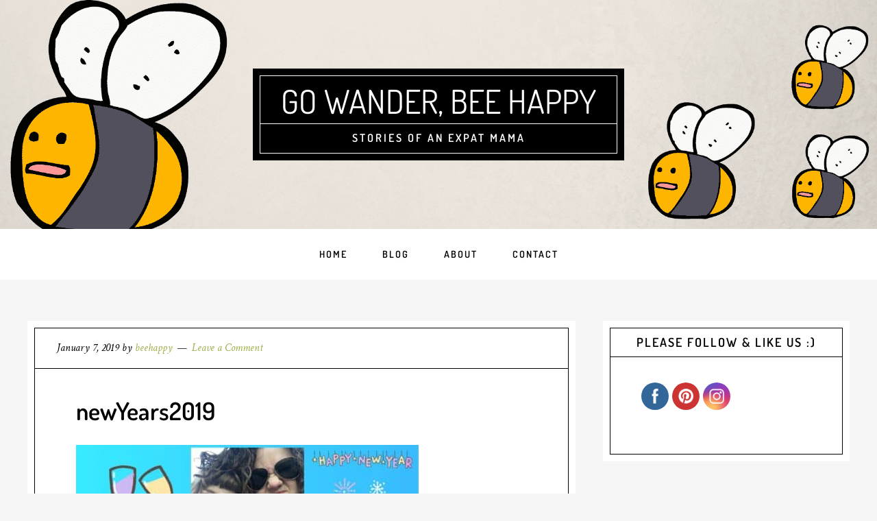

--- FILE ---
content_type: text/html; charset=UTF-8
request_url: https://beehappy.ca/stepping-into-new-year-2019/newyears2019/
body_size: 11686
content:
<!DOCTYPE html>
<html lang="en-US">
<head >
<meta charset="UTF-8" />
<meta name="viewport" content="width=device-width, initial-scale=1" />
<meta name='robots' content='index, follow, max-image-preview:large, max-snippet:-1, max-video-preview:-1' />
	<style>img:is([sizes="auto" i], [sizes^="auto," i]) { contain-intrinsic-size: 3000px 1500px }</style>
	
	<!-- This site is optimized with the Yoast SEO plugin v26.6 - https://yoast.com/wordpress/plugins/seo/ -->
	<title>newYears2019 - Go Wander, Bee Happy</title>
	<link rel="canonical" href="https://beehappy.ca/stepping-into-new-year-2019/newyears2019/" />
	<meta property="og:locale" content="en_US" />
	<meta property="og:type" content="article" />
	<meta property="og:title" content="newYears2019 - Go Wander, Bee Happy" />
	<meta property="og:description" content="Goodbye 2018 happy new year 2019" />
	<meta property="og:url" content="https://beehappy.ca/stepping-into-new-year-2019/newyears2019/" />
	<meta property="og:site_name" content="Go Wander, Bee Happy" />
	<meta property="article:publisher" content="https://www.facebook.com/beehappy.ca/" />
	<meta property="article:modified_time" content="2019-01-07T18:22:25+00:00" />
	<meta property="og:image" content="https://beehappy.ca/stepping-into-new-year-2019/newyears2019" />
	<meta property="og:image:width" content="2078" />
	<meta property="og:image:height" content="2078" />
	<meta property="og:image:type" content="image/jpeg" />
	<meta name="twitter:card" content="summary_large_image" />
	<script type="application/ld+json" class="yoast-schema-graph">{"@context":"https://schema.org","@graph":[{"@type":"WebPage","@id":"https://beehappy.ca/stepping-into-new-year-2019/newyears2019/","url":"https://beehappy.ca/stepping-into-new-year-2019/newyears2019/","name":"newYears2019 - Go Wander, Bee Happy","isPartOf":{"@id":"https://beehappy.ca/#website"},"primaryImageOfPage":{"@id":"https://beehappy.ca/stepping-into-new-year-2019/newyears2019/#primaryimage"},"image":{"@id":"https://beehappy.ca/stepping-into-new-year-2019/newyears2019/#primaryimage"},"thumbnailUrl":"https://beehappy.ca/wp-content/uploads/2019/01/newYears2019.jpg","datePublished":"2019-01-07T18:19:28+00:00","dateModified":"2019-01-07T18:22:25+00:00","breadcrumb":{"@id":"https://beehappy.ca/stepping-into-new-year-2019/newyears2019/#breadcrumb"},"inLanguage":"en-US","potentialAction":[{"@type":"ReadAction","target":["https://beehappy.ca/stepping-into-new-year-2019/newyears2019/"]}]},{"@type":"ImageObject","inLanguage":"en-US","@id":"https://beehappy.ca/stepping-into-new-year-2019/newyears2019/#primaryimage","url":"https://beehappy.ca/wp-content/uploads/2019/01/newYears2019.jpg","contentUrl":"https://beehappy.ca/wp-content/uploads/2019/01/newYears2019.jpg","width":2078,"height":2078,"caption":"Goodbye 2018 happy new year 2019"},{"@type":"BreadcrumbList","@id":"https://beehappy.ca/stepping-into-new-year-2019/newyears2019/#breadcrumb","itemListElement":[{"@type":"ListItem","position":1,"name":"Home","item":"https://beehappy.ca/"},{"@type":"ListItem","position":2,"name":"Stepping into New Year 2019","item":"https://beehappy.ca/stepping-into-new-year-2019/"},{"@type":"ListItem","position":3,"name":"newYears2019"}]},{"@type":"WebSite","@id":"https://beehappy.ca/#website","url":"https://beehappy.ca/","name":"Go Wander, Bee Happy","description":"Stories of an expat mama","potentialAction":[{"@type":"SearchAction","target":{"@type":"EntryPoint","urlTemplate":"https://beehappy.ca/?s={search_term_string}"},"query-input":{"@type":"PropertyValueSpecification","valueRequired":true,"valueName":"search_term_string"}}],"inLanguage":"en-US"}]}</script>
	<!-- / Yoast SEO plugin. -->




<link rel="alternate" type="application/rss+xml" title="Go Wander, Bee Happy &raquo; Feed" href="https://beehappy.ca/feed/" />
<link rel="alternate" type="application/rss+xml" title="Go Wander, Bee Happy &raquo; Comments Feed" href="https://beehappy.ca/comments/feed/" />
<link rel="alternate" type="application/rss+xml" title="Go Wander, Bee Happy &raquo; newYears2019 Comments Feed" href="https://beehappy.ca/stepping-into-new-year-2019/newyears2019/feed/" />
<link data-minify="1" rel='stylesheet' id='twb-open-sans-css' href='https://beehappy.ca/wp-content/cache/min/1/wp-content/uploads/omgf/twb-open-sans/twb-open-sans.css?ver=1767221130' type='text/css' media='all' />
<link data-minify="1" rel='stylesheet' id='twb-global-css' href='https://beehappy.ca/wp-content/cache/min/1/wp-content/plugins/wd-instagram-feed/booster/assets/css/global.css?ver=1767221130' type='text/css' media='all' />
<link data-minify="1" rel='stylesheet' id='cafe-pro-theme-css' href='https://beehappy.ca/wp-content/cache/min/1/wp-content/themes/cafe-pro/style.css?ver=1767221130' type='text/css' media='all' />
<style id='cafe-pro-theme-inline-css' type='text/css'>

		.front-page-header {
			background-image: url(//beehappy.ca/wp-content/uploads/2017/05/Header7.png);
		}
		
		.front-page-2 {
			background-image: url(//beehappy.ca/wp-content/uploads/2017/05/sandwich.jpg);
		}
		
		.front-page-4 {
			background-image: url(//beehappy.ca/wp-content/themes/cafe-pro/images/bg-4.jpg);
		}
		
</style>
<style id='wp-emoji-styles-inline-css' type='text/css'>

	img.wp-smiley, img.emoji {
		display: inline !important;
		border: none !important;
		box-shadow: none !important;
		height: 1em !important;
		width: 1em !important;
		margin: 0 0.07em !important;
		vertical-align: -0.1em !important;
		background: none !important;
		padding: 0 !important;
	}
</style>
<link rel='stylesheet' id='wp-block-library-css' href='https://beehappy.ca/wp-includes/css/dist/block-library/style.min.css?ver=6.8.3' type='text/css' media='all' />
<style id='classic-theme-styles-inline-css' type='text/css'>
/*! This file is auto-generated */
.wp-block-button__link{color:#fff;background-color:#32373c;border-radius:9999px;box-shadow:none;text-decoration:none;padding:calc(.667em + 2px) calc(1.333em + 2px);font-size:1.125em}.wp-block-file__button{background:#32373c;color:#fff;text-decoration:none}
</style>
<style id='global-styles-inline-css' type='text/css'>
:root{--wp--preset--aspect-ratio--square: 1;--wp--preset--aspect-ratio--4-3: 4/3;--wp--preset--aspect-ratio--3-4: 3/4;--wp--preset--aspect-ratio--3-2: 3/2;--wp--preset--aspect-ratio--2-3: 2/3;--wp--preset--aspect-ratio--16-9: 16/9;--wp--preset--aspect-ratio--9-16: 9/16;--wp--preset--color--black: #000000;--wp--preset--color--cyan-bluish-gray: #abb8c3;--wp--preset--color--white: #ffffff;--wp--preset--color--pale-pink: #f78da7;--wp--preset--color--vivid-red: #cf2e2e;--wp--preset--color--luminous-vivid-orange: #ff6900;--wp--preset--color--luminous-vivid-amber: #fcb900;--wp--preset--color--light-green-cyan: #7bdcb5;--wp--preset--color--vivid-green-cyan: #00d084;--wp--preset--color--pale-cyan-blue: #8ed1fc;--wp--preset--color--vivid-cyan-blue: #0693e3;--wp--preset--color--vivid-purple: #9b51e0;--wp--preset--gradient--vivid-cyan-blue-to-vivid-purple: linear-gradient(135deg,rgba(6,147,227,1) 0%,rgb(155,81,224) 100%);--wp--preset--gradient--light-green-cyan-to-vivid-green-cyan: linear-gradient(135deg,rgb(122,220,180) 0%,rgb(0,208,130) 100%);--wp--preset--gradient--luminous-vivid-amber-to-luminous-vivid-orange: linear-gradient(135deg,rgba(252,185,0,1) 0%,rgba(255,105,0,1) 100%);--wp--preset--gradient--luminous-vivid-orange-to-vivid-red: linear-gradient(135deg,rgba(255,105,0,1) 0%,rgb(207,46,46) 100%);--wp--preset--gradient--very-light-gray-to-cyan-bluish-gray: linear-gradient(135deg,rgb(238,238,238) 0%,rgb(169,184,195) 100%);--wp--preset--gradient--cool-to-warm-spectrum: linear-gradient(135deg,rgb(74,234,220) 0%,rgb(151,120,209) 20%,rgb(207,42,186) 40%,rgb(238,44,130) 60%,rgb(251,105,98) 80%,rgb(254,248,76) 100%);--wp--preset--gradient--blush-light-purple: linear-gradient(135deg,rgb(255,206,236) 0%,rgb(152,150,240) 100%);--wp--preset--gradient--blush-bordeaux: linear-gradient(135deg,rgb(254,205,165) 0%,rgb(254,45,45) 50%,rgb(107,0,62) 100%);--wp--preset--gradient--luminous-dusk: linear-gradient(135deg,rgb(255,203,112) 0%,rgb(199,81,192) 50%,rgb(65,88,208) 100%);--wp--preset--gradient--pale-ocean: linear-gradient(135deg,rgb(255,245,203) 0%,rgb(182,227,212) 50%,rgb(51,167,181) 100%);--wp--preset--gradient--electric-grass: linear-gradient(135deg,rgb(202,248,128) 0%,rgb(113,206,126) 100%);--wp--preset--gradient--midnight: linear-gradient(135deg,rgb(2,3,129) 0%,rgb(40,116,252) 100%);--wp--preset--font-size--small: 13px;--wp--preset--font-size--medium: 20px;--wp--preset--font-size--large: 36px;--wp--preset--font-size--x-large: 42px;--wp--preset--spacing--20: 0.44rem;--wp--preset--spacing--30: 0.67rem;--wp--preset--spacing--40: 1rem;--wp--preset--spacing--50: 1.5rem;--wp--preset--spacing--60: 2.25rem;--wp--preset--spacing--70: 3.38rem;--wp--preset--spacing--80: 5.06rem;--wp--preset--shadow--natural: 6px 6px 9px rgba(0, 0, 0, 0.2);--wp--preset--shadow--deep: 12px 12px 50px rgba(0, 0, 0, 0.4);--wp--preset--shadow--sharp: 6px 6px 0px rgba(0, 0, 0, 0.2);--wp--preset--shadow--outlined: 6px 6px 0px -3px rgba(255, 255, 255, 1), 6px 6px rgba(0, 0, 0, 1);--wp--preset--shadow--crisp: 6px 6px 0px rgba(0, 0, 0, 1);}:where(.is-layout-flex){gap: 0.5em;}:where(.is-layout-grid){gap: 0.5em;}body .is-layout-flex{display: flex;}.is-layout-flex{flex-wrap: wrap;align-items: center;}.is-layout-flex > :is(*, div){margin: 0;}body .is-layout-grid{display: grid;}.is-layout-grid > :is(*, div){margin: 0;}:where(.wp-block-columns.is-layout-flex){gap: 2em;}:where(.wp-block-columns.is-layout-grid){gap: 2em;}:where(.wp-block-post-template.is-layout-flex){gap: 1.25em;}:where(.wp-block-post-template.is-layout-grid){gap: 1.25em;}.has-black-color{color: var(--wp--preset--color--black) !important;}.has-cyan-bluish-gray-color{color: var(--wp--preset--color--cyan-bluish-gray) !important;}.has-white-color{color: var(--wp--preset--color--white) !important;}.has-pale-pink-color{color: var(--wp--preset--color--pale-pink) !important;}.has-vivid-red-color{color: var(--wp--preset--color--vivid-red) !important;}.has-luminous-vivid-orange-color{color: var(--wp--preset--color--luminous-vivid-orange) !important;}.has-luminous-vivid-amber-color{color: var(--wp--preset--color--luminous-vivid-amber) !important;}.has-light-green-cyan-color{color: var(--wp--preset--color--light-green-cyan) !important;}.has-vivid-green-cyan-color{color: var(--wp--preset--color--vivid-green-cyan) !important;}.has-pale-cyan-blue-color{color: var(--wp--preset--color--pale-cyan-blue) !important;}.has-vivid-cyan-blue-color{color: var(--wp--preset--color--vivid-cyan-blue) !important;}.has-vivid-purple-color{color: var(--wp--preset--color--vivid-purple) !important;}.has-black-background-color{background-color: var(--wp--preset--color--black) !important;}.has-cyan-bluish-gray-background-color{background-color: var(--wp--preset--color--cyan-bluish-gray) !important;}.has-white-background-color{background-color: var(--wp--preset--color--white) !important;}.has-pale-pink-background-color{background-color: var(--wp--preset--color--pale-pink) !important;}.has-vivid-red-background-color{background-color: var(--wp--preset--color--vivid-red) !important;}.has-luminous-vivid-orange-background-color{background-color: var(--wp--preset--color--luminous-vivid-orange) !important;}.has-luminous-vivid-amber-background-color{background-color: var(--wp--preset--color--luminous-vivid-amber) !important;}.has-light-green-cyan-background-color{background-color: var(--wp--preset--color--light-green-cyan) !important;}.has-vivid-green-cyan-background-color{background-color: var(--wp--preset--color--vivid-green-cyan) !important;}.has-pale-cyan-blue-background-color{background-color: var(--wp--preset--color--pale-cyan-blue) !important;}.has-vivid-cyan-blue-background-color{background-color: var(--wp--preset--color--vivid-cyan-blue) !important;}.has-vivid-purple-background-color{background-color: var(--wp--preset--color--vivid-purple) !important;}.has-black-border-color{border-color: var(--wp--preset--color--black) !important;}.has-cyan-bluish-gray-border-color{border-color: var(--wp--preset--color--cyan-bluish-gray) !important;}.has-white-border-color{border-color: var(--wp--preset--color--white) !important;}.has-pale-pink-border-color{border-color: var(--wp--preset--color--pale-pink) !important;}.has-vivid-red-border-color{border-color: var(--wp--preset--color--vivid-red) !important;}.has-luminous-vivid-orange-border-color{border-color: var(--wp--preset--color--luminous-vivid-orange) !important;}.has-luminous-vivid-amber-border-color{border-color: var(--wp--preset--color--luminous-vivid-amber) !important;}.has-light-green-cyan-border-color{border-color: var(--wp--preset--color--light-green-cyan) !important;}.has-vivid-green-cyan-border-color{border-color: var(--wp--preset--color--vivid-green-cyan) !important;}.has-pale-cyan-blue-border-color{border-color: var(--wp--preset--color--pale-cyan-blue) !important;}.has-vivid-cyan-blue-border-color{border-color: var(--wp--preset--color--vivid-cyan-blue) !important;}.has-vivid-purple-border-color{border-color: var(--wp--preset--color--vivid-purple) !important;}.has-vivid-cyan-blue-to-vivid-purple-gradient-background{background: var(--wp--preset--gradient--vivid-cyan-blue-to-vivid-purple) !important;}.has-light-green-cyan-to-vivid-green-cyan-gradient-background{background: var(--wp--preset--gradient--light-green-cyan-to-vivid-green-cyan) !important;}.has-luminous-vivid-amber-to-luminous-vivid-orange-gradient-background{background: var(--wp--preset--gradient--luminous-vivid-amber-to-luminous-vivid-orange) !important;}.has-luminous-vivid-orange-to-vivid-red-gradient-background{background: var(--wp--preset--gradient--luminous-vivid-orange-to-vivid-red) !important;}.has-very-light-gray-to-cyan-bluish-gray-gradient-background{background: var(--wp--preset--gradient--very-light-gray-to-cyan-bluish-gray) !important;}.has-cool-to-warm-spectrum-gradient-background{background: var(--wp--preset--gradient--cool-to-warm-spectrum) !important;}.has-blush-light-purple-gradient-background{background: var(--wp--preset--gradient--blush-light-purple) !important;}.has-blush-bordeaux-gradient-background{background: var(--wp--preset--gradient--blush-bordeaux) !important;}.has-luminous-dusk-gradient-background{background: var(--wp--preset--gradient--luminous-dusk) !important;}.has-pale-ocean-gradient-background{background: var(--wp--preset--gradient--pale-ocean) !important;}.has-electric-grass-gradient-background{background: var(--wp--preset--gradient--electric-grass) !important;}.has-midnight-gradient-background{background: var(--wp--preset--gradient--midnight) !important;}.has-small-font-size{font-size: var(--wp--preset--font-size--small) !important;}.has-medium-font-size{font-size: var(--wp--preset--font-size--medium) !important;}.has-large-font-size{font-size: var(--wp--preset--font-size--large) !important;}.has-x-large-font-size{font-size: var(--wp--preset--font-size--x-large) !important;}
:where(.wp-block-post-template.is-layout-flex){gap: 1.25em;}:where(.wp-block-post-template.is-layout-grid){gap: 1.25em;}
:where(.wp-block-columns.is-layout-flex){gap: 2em;}:where(.wp-block-columns.is-layout-grid){gap: 2em;}
:root :where(.wp-block-pullquote){font-size: 1.5em;line-height: 1.6;}
</style>
<link data-minify="1" rel='stylesheet' id='SFSImainCss-css' href='https://beehappy.ca/wp-content/cache/min/1/wp-content/plugins/ultimate-social-media-icons/css/sfsi-style.css?ver=1767221130' type='text/css' media='all' />
<link data-minify="1" rel='stylesheet' id='dashicons-css' href='https://beehappy.ca/wp-content/cache/min/1/wp-includes/css/dashicons.min.css?ver=1767221130' type='text/css' media='all' />
<link data-minify="1" rel='stylesheet' id='google-fonts-css' href='https://beehappy.ca/wp-content/cache/min/1/wp-content/uploads/omgf/google-fonts/google-fonts.css?ver=1767221130' type='text/css' media='all' />
<style id='rocket-lazyload-inline-css' type='text/css'>
.rll-youtube-player{position:relative;padding-bottom:56.23%;height:0;overflow:hidden;max-width:100%;}.rll-youtube-player:focus-within{outline: 2px solid currentColor;outline-offset: 5px;}.rll-youtube-player iframe{position:absolute;top:0;left:0;width:100%;height:100%;z-index:100;background:0 0}.rll-youtube-player img{bottom:0;display:block;left:0;margin:auto;max-width:100%;width:100%;position:absolute;right:0;top:0;border:none;height:auto;-webkit-transition:.4s all;-moz-transition:.4s all;transition:.4s all}.rll-youtube-player img:hover{-webkit-filter:brightness(75%)}.rll-youtube-player .play{height:100%;width:100%;left:0;top:0;position:absolute;background:url(https://beehappy.ca/wp-content/plugins/wp-rocket/assets/img/youtube.png) no-repeat center;background-color: transparent !important;cursor:pointer;border:none;}
</style>
<script type="text/javascript" src="https://beehappy.ca/wp-includes/js/jquery/jquery.min.js?ver=3.7.1" id="jquery-core-js" data-rocket-defer defer></script>
<script type="text/javascript" src="https://beehappy.ca/wp-includes/js/jquery/jquery-migrate.min.js?ver=3.4.1" id="jquery-migrate-js" data-rocket-defer defer></script>
<script data-minify="1" type="text/javascript" src="https://beehappy.ca/wp-content/cache/min/1/wp-content/plugins/wd-instagram-feed/booster/assets/js/circle-progress.js?ver=1767221130" id="twb-circle-js" data-rocket-defer defer></script>
<script type="text/javascript" id="twb-global-js-extra">
/* <![CDATA[ */
var twb = {"nonce":"d359549001","ajax_url":"https:\/\/beehappy.ca\/wp-admin\/admin-ajax.php","plugin_url":"https:\/\/beehappy.ca\/wp-content\/plugins\/wd-instagram-feed\/booster","href":"https:\/\/beehappy.ca\/wp-admin\/admin.php?page=twb_instagram-feed"};
var twb = {"nonce":"d359549001","ajax_url":"https:\/\/beehappy.ca\/wp-admin\/admin-ajax.php","plugin_url":"https:\/\/beehappy.ca\/wp-content\/plugins\/wd-instagram-feed\/booster","href":"https:\/\/beehappy.ca\/wp-admin\/admin.php?page=twb_instagram-feed"};
/* ]]> */
</script>
<script data-minify="1" type="text/javascript" src="https://beehappy.ca/wp-content/cache/min/1/wp-content/plugins/wd-instagram-feed/booster/assets/js/global.js?ver=1767221130" id="twb-global-js" data-rocket-defer defer></script>
<script data-minify="1" type="text/javascript" src="https://beehappy.ca/wp-content/cache/min/1/wp-content/themes/cafe-pro/js/global.js?ver=1767221130" id="global-script-js" data-rocket-defer defer></script>
<link rel="https://api.w.org/" href="https://beehappy.ca/wp-json/" /><link rel="alternate" title="JSON" type="application/json" href="https://beehappy.ca/wp-json/wp/v2/media/875" /><link rel="EditURI" type="application/rsd+xml" title="RSD" href="https://beehappy.ca/xmlrpc.php?rsd" />
<link rel='shortlink' href='https://beehappy.ca/?p=875' />
<link rel="alternate" title="oEmbed (JSON)" type="application/json+oembed" href="https://beehappy.ca/wp-json/oembed/1.0/embed?url=https%3A%2F%2Fbeehappy.ca%2Fstepping-into-new-year-2019%2Fnewyears2019%2F" />
<link rel="alternate" title="oEmbed (XML)" type="text/xml+oembed" href="https://beehappy.ca/wp-json/oembed/1.0/embed?url=https%3A%2F%2Fbeehappy.ca%2Fstepping-into-new-year-2019%2Fnewyears2019%2F&#038;format=xml" />
<meta name="follow.[base64]" content="MlkBuVkMA1At5WSCM688"/><link rel="icon" href="https://beehappy.ca/wp-content/themes/cafe-pro/images/favicon.ico" />
<link rel="pingback" href="https://beehappy.ca/xmlrpc.php" />
<!-- Global site tag (gtag.js) - Google Analytics -->
<script async src="https://www.googletagmanager.com/gtag/js?id=UA-109167169-1"></script>
<script>
  window.dataLayer = window.dataLayer || [];
  function gtag(){dataLayer.push(arguments);}
  gtag('js', new Date());

  gtag('config', 'UA-109167169-1');
</script>
<noscript><style id="rocket-lazyload-nojs-css">.rll-youtube-player, [data-lazy-src]{display:none !important;}</style></noscript><meta name="generator" content="WP Rocket 3.20.2" data-wpr-features="wpr_defer_js wpr_minify_js wpr_lazyload_images wpr_lazyload_iframes wpr_minify_css wpr_desktop" /></head>
<body class="attachment wp-singular attachment-template-default single single-attachment postid-875 attachmentid-875 attachment-jpeg wp-theme-genesis wp-child-theme-cafe-pro sfsi_actvite_theme_flat custom-header header-full-width content-sidebar genesis-breadcrumbs-hidden genesis-footer-widgets-hidden"><div data-rocket-location-hash="0618d851ce5ae792f527e16bbc8f30f9" class="site-container"><header data-rocket-location-hash="53cc1e79b2ed34c24395bdfd383e56ba" class="site-header"><div data-rocket-location-hash="53ba7d88c4009f539a4f0b32d3e151af" class="wrap"><div class="title-area"><p class="site-title"><a href="https://beehappy.ca/">Go Wander, Bee Happy</a></p><p class="site-description">Stories of an expat mama</p></div></div></header><nav class="nav-primary" aria-label="Main"><div class="wrap"><ul id="menu-top-menu" class="menu genesis-nav-menu menu-primary"><li class="small-site-title"><a href="https://beehappy.ca/">Go Wander, Bee Happy</a></li><li id="menu-item-607" class="menu-item menu-item-type-custom menu-item-object-custom menu-item-home menu-item-607"><a href="https://beehappy.ca"><span >Home</span></a></li>
<li id="menu-item-18" class="menu-item menu-item-type-custom menu-item-object-custom menu-item-home menu-item-18"><a href="https://beehappy.ca/"><span >Blog</span></a></li>
<li id="menu-item-19" class="menu-item menu-item-type-post_type menu-item-object-page menu-item-19"><a href="https://beehappy.ca/about/"><span >About</span></a></li>
<li id="menu-item-71" class="menu-item menu-item-type-post_type menu-item-object-page menu-item-71"><a href="https://beehappy.ca/contact/"><span >Contact</span></a></li>
</ul></div></nav><div data-rocket-location-hash="75a6a47cfbc30d1dbe50aa488753efe2" class="site-inner"><div data-rocket-location-hash="5ed5dfd816c80b8b4bc68e22888797bb" class="content-sidebar-wrap"><main class="content"><article class="post-875 attachment type-attachment status-inherit entry" aria-label="newYears2019"><header class="entry-header"><p class="entry-meta"><time class="entry-time">January 7, 2019</time> by <span class="entry-author"><a href="https://beehappy.ca/author/dianatbeehappy-ca/" class="entry-author-link" rel="author"><span class="entry-author-name">beehappy</span></a></span> <span class="entry-comments-link"><a href="https://beehappy.ca/stepping-into-new-year-2019/newyears2019/#respond">Leave a Comment</a></span> </p><h1 class="entry-title">newYears2019</h1>
</header><div class="entry-content"><p class="attachment"><a href='https://beehappy.ca/wp-content/uploads/2019/01/newYears2019.jpg'><img decoding="async" width="500" height="500" src="data:image/svg+xml,%3Csvg%20xmlns='http://www.w3.org/2000/svg'%20viewBox='0%200%20500%20500'%3E%3C/svg%3E" class="attachment-medium size-medium" alt="Goodbye 2018 happy new year 2019" data-lazy-srcset="https://beehappy.ca/wp-content/uploads/2019/01/newYears2019-500x500.jpg 500w, https://beehappy.ca/wp-content/uploads/2019/01/newYears2019-150x150.jpg 150w, https://beehappy.ca/wp-content/uploads/2019/01/newYears2019-768x768.jpg 768w, https://beehappy.ca/wp-content/uploads/2019/01/newYears2019-1024x1024.jpg 1024w" data-lazy-sizes="(max-width: 500px) 100vw, 500px" data-lazy-src="https://beehappy.ca/wp-content/uploads/2019/01/newYears2019-500x500.jpg" /><noscript><img decoding="async" width="500" height="500" src="https://beehappy.ca/wp-content/uploads/2019/01/newYears2019-500x500.jpg" class="attachment-medium size-medium" alt="Goodbye 2018 happy new year 2019" srcset="https://beehappy.ca/wp-content/uploads/2019/01/newYears2019-500x500.jpg 500w, https://beehappy.ca/wp-content/uploads/2019/01/newYears2019-150x150.jpg 150w, https://beehappy.ca/wp-content/uploads/2019/01/newYears2019-768x768.jpg 768w, https://beehappy.ca/wp-content/uploads/2019/01/newYears2019-1024x1024.jpg 1024w" sizes="(max-width: 500px) 100vw, 500px" /></noscript></a></p>
<p>Goodbye 2018 happy new year 2019</p>
</div><footer class="entry-footer"></footer></article>	<div id="respond" class="comment-respond">
		<h3 id="reply-title" class="comment-reply-title">Leave a Reply <small><a rel="nofollow" id="cancel-comment-reply-link" href="/stepping-into-new-year-2019/newyears2019/#respond" style="display:none;">Cancel reply</a></small></h3><form action="https://beehappy.ca/wp-comments-post.php" method="post" id="commentform" class="comment-form"><p class="comment-notes"><span id="email-notes">Your email address will not be published.</span> <span class="required-field-message">Required fields are marked <span class="required">*</span></span></p><p class="comment-form-comment"><label for="comment">Comment <span class="required">*</span></label> <textarea id="comment" name="comment" cols="45" rows="8" maxlength="65525" required></textarea></p><p class="comment-form-author"><label for="author">Name <span class="required">*</span></label> <input id="author" name="author" type="text" value="" size="30" maxlength="245" autocomplete="name" required /></p>
<p class="comment-form-email"><label for="email">Email <span class="required">*</span></label> <input id="email" name="email" type="email" value="" size="30" maxlength="100" aria-describedby="email-notes" autocomplete="email" required /></p>
<p class="comment-form-url"><label for="url">Website</label> <input id="url" name="url" type="url" value="" size="30" maxlength="200" autocomplete="url" /></p>
<p class="form-submit"><input name="submit" type="submit" id="submit" class="submit" value="Post Comment" /> <input type='hidden' name='comment_post_ID' value='875' id='comment_post_ID' />
<input type='hidden' name='comment_parent' id='comment_parent' value='0' />
</p><p style="display: none;"><input type="hidden" id="akismet_comment_nonce" name="akismet_comment_nonce" value="c647de93ac" /></p><p style="display: none !important;" class="akismet-fields-container" data-prefix="ak_"><label>&#916;<textarea name="ak_hp_textarea" cols="45" rows="8" maxlength="100"></textarea></label><input type="hidden" id="ak_js_1" name="ak_js" value="133"/><script>document.getElementById( "ak_js_1" ).setAttribute( "value", ( new Date() ).getTime() );</script></p></form>	</div><!-- #respond -->
	<p class="akismet_comment_form_privacy_notice">This site uses Akismet to reduce spam. <a href="https://akismet.com/privacy/" target="_blank" rel="nofollow noopener">Learn how your comment data is processed.</a></p></main><aside class="sidebar sidebar-primary widget-area" role="complementary" aria-label="Primary Sidebar"><section id="sfsi-widget-5" class="widget sfsi"><div class="widget-wrap"><h4 class="widget-title widgettitle">Please follow &#038; like us :)</h4>
		<div class="sfsi_widget" data-position="widget" style="display:flex;flex-wrap:wrap;justify-content: left">
			<div id='sfsi_wDiv'></div>
			<div class="norm_row sfsi_wDiv "  style="width:225px;position:absolute;;text-align:left"><div style='width:40px; height:40px;margin-left:5px;margin-bottom:5px; ' class='sfsi_wicons shuffeldiv ' ><div class='inerCnt'><a class=' sficn' data-effect=''   href='https://www.facebook.com/beehappy.ca' id='sfsiid_facebook_icon' style='width:40px;height:40px;opacity:1;background:#336699;'  ><img data-pin-nopin='true' alt='' title='' src="data:image/svg+xml,%3Csvg%20xmlns='http://www.w3.org/2000/svg'%20viewBox='0%200%2040%2040'%3E%3C/svg%3E" width='40' height='40' style='' class='sfcm sfsi_wicon ' data-effect=''   data-lazy-src="https://beehappy.ca/wp-content/plugins/ultimate-social-media-icons/images/icons_theme/flat/flat_facebook.png" /><noscript><img data-pin-nopin='true' alt='' title='' src='https://beehappy.ca/wp-content/plugins/ultimate-social-media-icons/images/icons_theme/flat/flat_facebook.png' width='40' height='40' style='' class='sfcm sfsi_wicon ' data-effect=''   /></noscript></a><div class="sfsi_tool_tip_2 fb_tool_bdr sfsiTlleft" style="opacity:0;z-index:-1;" id="sfsiid_facebook"><span class="bot_arow bot_fb_arow"></span><div class="sfsi_inside"><div  class='icon1'><a href='https://www.facebook.com/beehappy.ca' ><img data-pin-nopin='true' class='sfsi_wicon' alt='' title='' src="data:image/svg+xml,%3Csvg%20xmlns='http://www.w3.org/2000/svg'%20viewBox='0%200%200%200'%3E%3C/svg%3E" data-lazy-src="https://beehappy.ca/wp-content/plugins/ultimate-social-media-icons/images/visit_icons/Visit_us_fb/icon_Visit_us_en_US.png" /><noscript><img data-pin-nopin='true' class='sfsi_wicon' alt='' title='' src='https://beehappy.ca/wp-content/plugins/ultimate-social-media-icons/images/visit_icons/Visit_us_fb/icon_Visit_us_en_US.png' /></noscript></a></div><div  class='icon3'><a  href='https://www.facebook.com/sharer/sharer.php?u=https%3A%2F%2Fbeehappy.ca%2Fstepping-into-new-year-2019%2Fnewyears2019' style='display:inline-block;'  > <img class='sfsi_wicon'  data-pin-nopin='true' alt='fb-share-icon' title='Facebook Share' src="data:image/svg+xml,%3Csvg%20xmlns='http://www.w3.org/2000/svg'%20viewBox='0%200%200%200'%3E%3C/svg%3E" data-lazy-src="https://beehappy.ca/wp-content/plugins/ultimate-social-media-icons/images/share_icons/fb_icons/en_US.svg" /><noscript><img class='sfsi_wicon'  data-pin-nopin='true' alt='fb-share-icon' title='Facebook Share' src='https://beehappy.ca/wp-content/plugins/ultimate-social-media-icons/images/share_icons/fb_icons/en_US.svg' /></noscript></a></div></div></div></div></div><div style='width:40px; height:40px;margin-left:5px;margin-bottom:5px; ' class='sfsi_wicons shuffeldiv ' ><div class='inerCnt'><a class=' sficn' data-effect=''   href='https://www.pinterest.ca/beehappyca/' id='sfsiid_pinterest_icon' style='width:40px;height:40px;opacity:1;background:#CC3333;'  ><img data-pin-nopin='true' alt='' title='' src="data:image/svg+xml,%3Csvg%20xmlns='http://www.w3.org/2000/svg'%20viewBox='0%200%2040%2040'%3E%3C/svg%3E" width='40' height='40' style='' class='sfcm sfsi_wicon ' data-effect=''   data-lazy-src="https://beehappy.ca/wp-content/plugins/ultimate-social-media-icons/images/icons_theme/flat/flat_pinterest.png" /><noscript><img data-pin-nopin='true' alt='' title='' src='https://beehappy.ca/wp-content/plugins/ultimate-social-media-icons/images/icons_theme/flat/flat_pinterest.png' width='40' height='40' style='' class='sfcm sfsi_wicon ' data-effect=''   /></noscript></a><div class="sfsi_tool_tip_2 printst_tool_bdr sfsiTlleft" style="opacity:0;z-index:-1;" id="sfsiid_pinterest"><span class="bot_arow bot_pintst_arow"></span><div class="sfsi_inside"><div  class='icon1'><a href='https://www.pinterest.ca/beehappyca/' ><img data-pin-nopin='true' class='sfsi_wicon'  alt='' title='' src="data:image/svg+xml,%3Csvg%20xmlns='http://www.w3.org/2000/svg'%20viewBox='0%200%200%200'%3E%3C/svg%3E" data-lazy-src="https://beehappy.ca/wp-content/plugins/ultimate-social-media-icons/images/visit_icons/pinterest.png" /><noscript><img data-pin-nopin='true' class='sfsi_wicon'  alt='' title='' src='https://beehappy.ca/wp-content/plugins/ultimate-social-media-icons/images/visit_icons/pinterest.png' /></noscript></a></div><div  class='icon2'><a href='#' onclick='sfsi_pinterest_modal_images(event)' class='sfsi_pinterest_sm_click' style='display:inline-block;'><img class='sfsi_wicon' data-pin-nopin='true' alt='fb-share-icon' title='Pin Share' src="data:image/svg+xml,%3Csvg%20xmlns='http://www.w3.org/2000/svg'%20viewBox='0%200%200%200'%3E%3C/svg%3E" data-lazy-src="https://beehappy.ca/wp-content/plugins/ultimate-social-media-icons/images/share_icons/Pinterest_Save/en_US_save.svg" /><noscript><img class='sfsi_wicon' data-pin-nopin='true' alt='fb-share-icon' title='Pin Share' src='https://beehappy.ca/wp-content/plugins/ultimate-social-media-icons/images/share_icons/Pinterest_Save/en_US_save.svg' /></noscript></a></div></div></div></div></div><div style='width:40px; height:40px;margin-left:5px;margin-bottom:5px; ' class='sfsi_wicons shuffeldiv ' ><div class='inerCnt'><a class=' sficn' data-effect=''   href='https://www.instagram.com/6eehappy/' id='sfsiid_instagram_icon' style='width:40px;height:40px;opacity:1;background:radial-gradient(circle farthest-corner at 35% 90%, #fec564, rgba(0, 0, 0, 0) 50%), radial-gradient(circle farthest-corner at 0 140%, #fec564, rgba(0, 0, 0, 0) 50%), radial-gradient(ellipse farthest-corner at 0 -25%, #5258cf, rgba(0, 0, 0, 0) 50%), radial-gradient(ellipse farthest-corner at 20% -50%, #5258cf, rgba(0, 0, 0, 0) 50%), radial-gradient(ellipse farthest-corner at 100% 0, #893dc2, rgba(0, 0, 0, 0) 50%), radial-gradient(ellipse farthest-corner at 60% -20%, #893dc2, rgba(0, 0, 0, 0) 50%), radial-gradient(ellipse farthest-corner at 100% 100%, #d9317a, rgba(0, 0, 0, 0)), linear-gradient(#6559ca, #bc318f 30%, #e33f5f 50%, #f77638 70%, #fec66d 100%);'  ><img data-pin-nopin='true' alt='' title='' src="data:image/svg+xml,%3Csvg%20xmlns='http://www.w3.org/2000/svg'%20viewBox='0%200%2040%2040'%3E%3C/svg%3E" width='40' height='40' style='' class='sfcm sfsi_wicon ' data-effect=''   data-lazy-src="https://beehappy.ca/wp-content/plugins/ultimate-social-media-icons/images/icons_theme/flat/flat_instagram.png" /><noscript><img data-pin-nopin='true' alt='' title='' src='https://beehappy.ca/wp-content/plugins/ultimate-social-media-icons/images/icons_theme/flat/flat_instagram.png' width='40' height='40' style='' class='sfcm sfsi_wicon ' data-effect=''   /></noscript></a></div></div></div ><div id="sfsi_holder" class="sfsi_holders" style="position: relative; float: left;width:100%;z-index:-1;"></div ><script>window.addEventListener("sfsi_functions_loaded", function()
			{
				if (typeof sfsi_widget_set == "function") {
					sfsi_widget_set();
				}
			}); </script>			<div style="clear: both;"></div>
		</div>
	</div></section>
<section id="user-profile-3" class="widget user-profile"><div class="widget-wrap"><p><span class="alignleft"><img alt='' src="data:image/svg+xml,%3Csvg%20xmlns='http://www.w3.org/2000/svg'%20viewBox='0%200%2085%2085'%3E%3C/svg%3E" data-lazy-srcset='https://secure.gravatar.com/avatar/1f88ed66c595f6eca53ccd847f5ad7e10bfe5bd375cc06c3f40ca25dfa1a4d98?s=170&#038;d=mm&#038;r=g 2x' class='avatar avatar-85 photo' height='85' width='85' decoding='async' data-lazy-src="https://secure.gravatar.com/avatar/1f88ed66c595f6eca53ccd847f5ad7e10bfe5bd375cc06c3f40ca25dfa1a4d98?s=85&#038;d=mm&#038;r=g"/><noscript><img alt='' src='https://secure.gravatar.com/avatar/1f88ed66c595f6eca53ccd847f5ad7e10bfe5bd375cc06c3f40ca25dfa1a4d98?s=85&#038;d=mm&#038;r=g' srcset='https://secure.gravatar.com/avatar/1f88ed66c595f6eca53ccd847f5ad7e10bfe5bd375cc06c3f40ca25dfa1a4d98?s=170&#038;d=mm&#038;r=g 2x' class='avatar avatar-85 photo' height='85' width='85' decoding='async'/></noscript></span>Welcome! I am Diana. I was a (sometimes reluctant) stay at home mom for years to two busy bumble bees, but recently went back to working full time. I am a Canadian expat living in Silicon Valley. My blog is about my mom struggles, travels and the life of an expat living far away from friends and family.  <a class="pagelink" href="https://beehappy.ca/about/">Read More…</a></p>
</div></section>
<section id="categories-4" class="widget widget_categories"><div class="widget-wrap"><h4 class="widget-title widgettitle">Categories</h4>

			<ul>
					<li class="cat-item cat-item-95"><a href="https://beehappy.ca/category/canadian-expat/">Canadian Expat</a> (11)
</li>
	<li class="cat-item cat-item-26"><a href="https://beehappy.ca/category/cultural-differences/">Cultural Differences</a> (7)
</li>
	<li class="cat-item cat-item-27"><a href="https://beehappy.ca/category/motherhood/">Motherhood</a> (41)
<ul class='children'>
	<li class="cat-item cat-item-110"><a href="https://beehappy.ca/category/motherhood/kid-art-stem/">Kid Art and STEM</a> (3)
</li>
</ul>
</li>
	<li class="cat-item cat-item-164"><a href="https://beehappy.ca/category/relationship/">Relationship</a> (5)
</li>
	<li class="cat-item cat-item-1"><a href="https://beehappy.ca/category/uncategorized/">Uncategorized</a> (6)
</li>
	<li class="cat-item cat-item-38"><a href="https://beehappy.ca/category/wandering-around-with-kids/">Wandering around</a> (10)
</li>
			</ul>

			</div></section>
<section id="search-5" class="widget widget_search"><div class="widget-wrap"><h4 class="widget-title widgettitle">Search</h4>
<form class="search-form" method="get" action="https://beehappy.ca/" role="search"><input class="search-form-input" type="search" name="s" id="searchform-1" placeholder="Search this website"><input class="search-form-submit" type="submit" value="Search"><meta content="https://beehappy.ca/?s={s}"></form></div></section>

		<section id="recent-posts-3" class="widget widget_recent_entries"><div class="widget-wrap">
		<h4 class="widget-title widgettitle">Recent Posts:</h4>

		<ul>
											<li>
					<a href="https://beehappy.ca/board-games-and-preschoolers-dont-mix/">Board games and preschoolers don&#8217;t mix</a>
									</li>
											<li>
					<a href="https://beehappy.ca/the-bittersweet-ending-to-a-remote-school-year/">The bittersweet ending to a remote school year</a>
									</li>
											<li>
					<a href="https://beehappy.ca/my-quarantine-cliche-checklist/">My Quarantine Cliché Checklist</a>
									</li>
											<li>
					<a href="https://beehappy.ca/thanks-for-an-amazing-kindergarten-year/">Thanks For An Amazing Kindergarten Year!</a>
									</li>
											<li>
					<a href="https://beehappy.ca/the-power-of-not-asking-kids-questions/">The Power Of Not Asking Kids Questions</a>
									</li>
					</ul>

		</div></section>
<section id="archives-4" class="widget widget_archive"><div class="widget-wrap"><h4 class="widget-title widgettitle">Archives</h4>
		<label class="screen-reader-text" for="archives-dropdown-4">Archives</label>
		<select id="archives-dropdown-4" name="archive-dropdown">
			
			<option value="">Select Month</option>
				<option value='https://beehappy.ca/2022/07/'> July 2022 </option>
	<option value='https://beehappy.ca/2021/06/'> June 2021 </option>
	<option value='https://beehappy.ca/2020/05/'> May 2020 </option>
	<option value='https://beehappy.ca/2019/06/'> June 2019 </option>
	<option value='https://beehappy.ca/2019/04/'> April 2019 </option>
	<option value='https://beehappy.ca/2019/02/'> February 2019 </option>
	<option value='https://beehappy.ca/2019/01/'> January 2019 </option>
	<option value='https://beehappy.ca/2018/10/'> October 2018 </option>
	<option value='https://beehappy.ca/2018/09/'> September 2018 </option>
	<option value='https://beehappy.ca/2018/08/'> August 2018 </option>
	<option value='https://beehappy.ca/2018/07/'> July 2018 </option>
	<option value='https://beehappy.ca/2018/06/'> June 2018 </option>
	<option value='https://beehappy.ca/2018/05/'> May 2018 </option>
	<option value='https://beehappy.ca/2018/04/'> April 2018 </option>
	<option value='https://beehappy.ca/2018/03/'> March 2018 </option>
	<option value='https://beehappy.ca/2018/02/'> February 2018 </option>
	<option value='https://beehappy.ca/2018/01/'> January 2018 </option>
	<option value='https://beehappy.ca/2017/12/'> December 2017 </option>
	<option value='https://beehappy.ca/2017/11/'> November 2017 </option>
	<option value='https://beehappy.ca/2017/10/'> October 2017 </option>
	<option value='https://beehappy.ca/2017/09/'> September 2017 </option>
	<option value='https://beehappy.ca/2017/08/'> August 2017 </option>
	<option value='https://beehappy.ca/2017/07/'> July 2017 </option>
	<option value='https://beehappy.ca/2017/06/'> June 2017 </option>
	<option value='https://beehappy.ca/2017/05/'> May 2017 </option>

		</select>

			<script type="text/javascript">
/* <![CDATA[ */

(function() {
	var dropdown = document.getElementById( "archives-dropdown-4" );
	function onSelectChange() {
		if ( dropdown.options[ dropdown.selectedIndex ].value !== '' ) {
			document.location.href = this.options[ this.selectedIndex ].value;
		}
	}
	dropdown.onchange = onSelectChange;
})();

/* ]]> */
</script>
</div></section>
<section id="text-5" class="widget widget_text"><div class="widget-wrap"><h4 class="widget-title widgettitle">About This Site</h4>
			<div class="textwidget">This may be a good place to introduce yourself and your site or include some credits.</div>
		</div></section>
</aside></div></div><footer class="site-footer"><div class="wrap"><nav class="nav-footer" itemscope itemtype="https://schema.org/SiteNavigationElement"><ul id="menu-social-links-menu" class="genesis-nav-menu"><li id="menu-item-23" class="menu-item menu-item-type-custom menu-item-object-custom menu-item-23"><a href="https://www.facebook.com/beehappy.ca/"><span >Facebook</span></a></li>
<li id="menu-item-26" class="menu-item menu-item-type-custom menu-item-object-custom menu-item-26"><a href="https://beehappy.ca/contact"><span >Email</span></a></li>
<li id="menu-item-25" class="menu-item menu-item-type-custom menu-item-object-custom menu-item-25"><a href="https://www.instagram.com/6eehappy/"><span >Instagram</span></a></li>
<li id="menu-item-682" class="menu-item menu-item-type-post_type menu-item-object-page menu-item-privacy-policy menu-item-682"><a rel="privacy-policy" href="https://beehappy.ca/privacy-policy/"><span >Privacy Policy</span></a></li>
</ul></nav><p>Handcrafted with <span class="dashicons dashicons-heart"></span> on the<a href="http://www.studiopress.com/"> Genesis Framework</a></p></div></footer></div><script type="speculationrules">
{"prefetch":[{"source":"document","where":{"and":[{"href_matches":"\/*"},{"not":{"href_matches":["\/wp-*.php","\/wp-admin\/*","\/wp-content\/uploads\/*","\/wp-content\/*","\/wp-content\/plugins\/*","\/wp-content\/themes\/cafe-pro\/*","\/wp-content\/themes\/genesis\/*","\/*\\?(.+)"]}},{"not":{"selector_matches":"a[rel~=\"nofollow\"]"}},{"not":{"selector_matches":".no-prefetch, .no-prefetch a"}}]},"eagerness":"conservative"}]}
</script>
                <!--facebook like and share js -->
                <div data-rocket-location-hash="6483985d16ba338f4831b7ffbc4f8711" id="fb-root"></div>
                <script>
                    (function(d, s, id) {
                        var js, fjs = d.getElementsByTagName(s)[0];
                        if (d.getElementById(id)) return;
                        js = d.createElement(s);
                        js.id = id;
                        js.src = "https://connect.facebook.net/en_US/sdk.js#xfbml=1&version=v3.2";
                        fjs.parentNode.insertBefore(js, fjs);
                    }(document, 'script', 'facebook-jssdk'));
                </script>
                <div data-rocket-location-hash="6754582456b239be80b7c399b407cb0d" class="sfsi_outr_div"><div data-rocket-location-hash="4049dd4f52f0dfbeccb4fce51a92e17c" class="sfsi_FrntInner_chg" style="background-color:#eff7f7;border:1px solid#f3faf2; font-style:;color:#000000;box-shadow:12px 30px 18px #CCCCCC;"><div data-rocket-location-hash="29c4057f073d28b86d9c29d78792123d" class="sfsiclpupwpr" onclick="sfsihidemepopup();"><img src="data:image/svg+xml,%3Csvg%20xmlns='http://www.w3.org/2000/svg'%20viewBox='0%200%200%200'%3E%3C/svg%3E" alt="error" data-lazy-src="https://beehappy.ca/wp-content/plugins/ultimate-social-media-icons/images/close.png" /><noscript><img src="https://beehappy.ca/wp-content/plugins/ultimate-social-media-icons/images/close.png" alt="error" /></noscript></div><h2 style="font-family:Helvetica,Arial,sans-serif;font-style:;color:#000000;font-size:30px">Enjoy this blog? Please spread the word :)</h2><ul style="margin-bottom:0px"><li><div style='width:51px; height:51px;margin-left:5px;margin-bottom:5px; ' class='sfsi_wicons ' ><div class='inerCnt'><a class=' sficn' data-effect=''   href='https://www.facebook.com/beehappy.ca' id='sfsiid_facebook_icon' style='width:51px;height:51px;opacity:1;background:#336699;'  ><img data-pin-nopin='true' alt='' title='' src="data:image/svg+xml,%3Csvg%20xmlns='http://www.w3.org/2000/svg'%20viewBox='0%200%2051%2051'%3E%3C/svg%3E" width='51' height='51' style='' class='sfcm sfsi_wicon ' data-effect=''   data-lazy-src="https://beehappy.ca/wp-content/plugins/ultimate-social-media-icons/images/icons_theme/flat/flat_facebook.png" /><noscript><img data-pin-nopin='true' alt='' title='' src='https://beehappy.ca/wp-content/plugins/ultimate-social-media-icons/images/icons_theme/flat/flat_facebook.png' width='51' height='51' style='' class='sfcm sfsi_wicon ' data-effect=''   /></noscript></a><div class="sfsi_tool_tip_2 fb_tool_bdr sfsiTlleft" style="opacity:0;z-index:-1;" id="sfsiid_facebook"><span class="bot_arow bot_fb_arow"></span><div class="sfsi_inside"><div  class='icon1'><a href='https://www.facebook.com/beehappy.ca' ><img data-pin-nopin='true' class='sfsi_wicon' alt='' title='' src="data:image/svg+xml,%3Csvg%20xmlns='http://www.w3.org/2000/svg'%20viewBox='0%200%200%200'%3E%3C/svg%3E" data-lazy-src="https://beehappy.ca/wp-content/plugins/ultimate-social-media-icons/images/visit_icons/Visit_us_fb/icon_Visit_us_en_US.png" /><noscript><img data-pin-nopin='true' class='sfsi_wicon' alt='' title='' src='https://beehappy.ca/wp-content/plugins/ultimate-social-media-icons/images/visit_icons/Visit_us_fb/icon_Visit_us_en_US.png' /></noscript></a></div><div  class='icon3'><a  href='https://www.facebook.com/sharer/sharer.php?u=https%3A%2F%2Fbeehappy.ca%2Fstepping-into-new-year-2019%2Fnewyears2019' style='display:inline-block;'  > <img class='sfsi_wicon'  data-pin-nopin='true' alt='fb-share-icon' title='Facebook Share' src="data:image/svg+xml,%3Csvg%20xmlns='http://www.w3.org/2000/svg'%20viewBox='0%200%200%200'%3E%3C/svg%3E" data-lazy-src="https://beehappy.ca/wp-content/plugins/ultimate-social-media-icons/images/share_icons/fb_icons/en_US.svg" /><noscript><img class='sfsi_wicon'  data-pin-nopin='true' alt='fb-share-icon' title='Facebook Share' src='https://beehappy.ca/wp-content/plugins/ultimate-social-media-icons/images/share_icons/fb_icons/en_US.svg' /></noscript></a></div></div></div></div></div></li><li><div style='width:51px; height:51px;margin-left:5px;margin-bottom:5px; ' class='sfsi_wicons ' ><div class='inerCnt'><a class=' sficn' data-effect=''   href='https://www.pinterest.ca/beehappyca/' id='sfsiid_pinterest_icon' style='width:51px;height:51px;opacity:1;background:#CC3333;'  ><img data-pin-nopin='true' alt='' title='' src="data:image/svg+xml,%3Csvg%20xmlns='http://www.w3.org/2000/svg'%20viewBox='0%200%2051%2051'%3E%3C/svg%3E" width='51' height='51' style='' class='sfcm sfsi_wicon ' data-effect=''   data-lazy-src="https://beehappy.ca/wp-content/plugins/ultimate-social-media-icons/images/icons_theme/flat/flat_pinterest.png" /><noscript><img data-pin-nopin='true' alt='' title='' src='https://beehappy.ca/wp-content/plugins/ultimate-social-media-icons/images/icons_theme/flat/flat_pinterest.png' width='51' height='51' style='' class='sfcm sfsi_wicon ' data-effect=''   /></noscript></a><div class="sfsi_tool_tip_2 printst_tool_bdr sfsiTlleft" style="opacity:0;z-index:-1;" id="sfsiid_pinterest"><span class="bot_arow bot_pintst_arow"></span><div class="sfsi_inside"><div  class='icon1'><a href='https://www.pinterest.ca/beehappyca/' ><img data-pin-nopin='true' class='sfsi_wicon'  alt='' title='' src="data:image/svg+xml,%3Csvg%20xmlns='http://www.w3.org/2000/svg'%20viewBox='0%200%200%200'%3E%3C/svg%3E" data-lazy-src="https://beehappy.ca/wp-content/plugins/ultimate-social-media-icons/images/visit_icons/pinterest.png" /><noscript><img data-pin-nopin='true' class='sfsi_wicon'  alt='' title='' src='https://beehappy.ca/wp-content/plugins/ultimate-social-media-icons/images/visit_icons/pinterest.png' /></noscript></a></div><div  class='icon2'><a href='#' onclick='sfsi_pinterest_modal_images(event)' class='sfsi_pinterest_sm_click' style='display:inline-block;'><img class='sfsi_wicon' data-pin-nopin='true' alt='fb-share-icon' title='Pin Share' src="data:image/svg+xml,%3Csvg%20xmlns='http://www.w3.org/2000/svg'%20viewBox='0%200%200%200'%3E%3C/svg%3E" data-lazy-src="https://beehappy.ca/wp-content/plugins/ultimate-social-media-icons/images/share_icons/Pinterest_Save/en_US_save.svg" /><noscript><img class='sfsi_wicon' data-pin-nopin='true' alt='fb-share-icon' title='Pin Share' src='https://beehappy.ca/wp-content/plugins/ultimate-social-media-icons/images/share_icons/Pinterest_Save/en_US_save.svg' /></noscript></a></div></div></div></div></div></li><li><div style='width:51px; height:51px;margin-left:5px;margin-bottom:5px; ' class='sfsi_wicons ' ><div class='inerCnt'><a class=' sficn' data-effect=''   href='https://www.instagram.com/6eehappy/' id='sfsiid_instagram_icon' style='width:51px;height:51px;opacity:1;background:radial-gradient(circle farthest-corner at 35% 90%, #fec564, rgba(0, 0, 0, 0) 50%), radial-gradient(circle farthest-corner at 0 140%, #fec564, rgba(0, 0, 0, 0) 50%), radial-gradient(ellipse farthest-corner at 0 -25%, #5258cf, rgba(0, 0, 0, 0) 50%), radial-gradient(ellipse farthest-corner at 20% -50%, #5258cf, rgba(0, 0, 0, 0) 50%), radial-gradient(ellipse farthest-corner at 100% 0, #893dc2, rgba(0, 0, 0, 0) 50%), radial-gradient(ellipse farthest-corner at 60% -20%, #893dc2, rgba(0, 0, 0, 0) 50%), radial-gradient(ellipse farthest-corner at 100% 100%, #d9317a, rgba(0, 0, 0, 0)), linear-gradient(#6559ca, #bc318f 30%, #e33f5f 50%, #f77638 70%, #fec66d 100%);'  ><img data-pin-nopin='true' alt='' title='' src="data:image/svg+xml,%3Csvg%20xmlns='http://www.w3.org/2000/svg'%20viewBox='0%200%2051%2051'%3E%3C/svg%3E" width='51' height='51' style='' class='sfcm sfsi_wicon ' data-effect=''   data-lazy-src="https://beehappy.ca/wp-content/plugins/ultimate-social-media-icons/images/icons_theme/flat/flat_instagram.png" /><noscript><img data-pin-nopin='true' alt='' title='' src='https://beehappy.ca/wp-content/plugins/ultimate-social-media-icons/images/icons_theme/flat/flat_instagram.png' width='51' height='51' style='' class='sfcm sfsi_wicon ' data-effect=''   /></noscript></a></div></div></li></ul></div></div><script>
window.addEventListener('sfsi_functions_loaded', function() {
    if (typeof sfsi_responsive_toggle == 'function') {
        sfsi_responsive_toggle(0);
        // console.log('sfsi_responsive_toggle');

    }
})
</script>
    <script>window.addEventListener('DOMContentLoaded', function() {
        window.addEventListener('sfsi_functions_loaded', function () {
            if (typeof sfsi_plugin_version == 'function') {
                sfsi_plugin_version(2.77);
            }
        });

        function sfsi_processfurther(ref) {
            var feed_id = '[base64]';
            var feedtype = 8;
            var email = jQuery(ref).find('input[name="email"]').val();
            var filter = /^(([^<>()[\]\\.,;:\s@\"]+(\.[^<>()[\]\\.,;:\s@\"]+)*)|(\".+\"))@((\[[0-9]{1,3}\.[0-9]{1,3}\.[0-9]{1,3}\.[0-9]{1,3}\])|(([a-zA-Z\-0-9]+\.)+[a-zA-Z]{2,}))$/;
            if ((email != "Enter your email") && (filter.test(email))) {
                if (feedtype == "8") {
                    var url = "https://api.follow.it/subscription-form/" + feed_id + "/" + feedtype;
                    window.open(url, "popupwindow", "scrollbars=yes,width=1080,height=760");
                    return true;
                }
            } else {
                alert("Please enter email address");
                jQuery(ref).find('input[name="email"]').focus();
                return false;
            }
        }
    });</script>
    <style type="text/css" aria-selected="true">
        .sfsi_subscribe_Popinner {
             width: 100% !important;

            height: auto !important;

         border: 1px solid #b5b5b5 !important;

         padding: 18px 0px !important;

            background-color: #ffffff !important;
        }

        .sfsi_subscribe_Popinner form {
            margin: 0 20px !important;
        }

        .sfsi_subscribe_Popinner h5 {
            font-family: Helvetica,Arial,sans-serif !important;

             font-weight: bold !important;   color:#000000 !important; font-size: 16px !important;   text-align:center !important; margin: 0 0 10px !important;
            padding: 0 !important;
        }

        .sfsi_subscription_form_field {
            margin: 5px 0 !important;
            width: 100% !important;
            display: inline-flex;
            display: -webkit-inline-flex;
        }

        .sfsi_subscription_form_field input {
            width: 100% !important;
            padding: 10px 0px !important;
        }

        .sfsi_subscribe_Popinner input[type=email] {
         font-family: Helvetica,Arial,sans-serif !important;   font-style:normal !important;   font-size:14px !important; text-align: center !important;        }

        .sfsi_subscribe_Popinner input[type=email]::-webkit-input-placeholder {

         font-family: Helvetica,Arial,sans-serif !important;   font-style:normal !important;  font-size: 14px !important;   text-align:center !important;        }

        .sfsi_subscribe_Popinner input[type=email]:-moz-placeholder {
            /* Firefox 18- */
         font-family: Helvetica,Arial,sans-serif !important;   font-style:normal !important;   font-size: 14px !important;   text-align:center !important;
        }

        .sfsi_subscribe_Popinner input[type=email]::-moz-placeholder {
            /* Firefox 19+ */
         font-family: Helvetica,Arial,sans-serif !important;   font-style: normal !important;
              font-size: 14px !important;   text-align:center !important;        }

        .sfsi_subscribe_Popinner input[type=email]:-ms-input-placeholder {

            font-family: Helvetica,Arial,sans-serif !important;  font-style:normal !important;   font-size:14px !important;
         text-align: center !important;        }

        .sfsi_subscribe_Popinner input[type=submit] {

         font-family: Helvetica,Arial,sans-serif !important;   font-weight: bold !important;   color:#000000 !important; font-size: 16px !important;   text-align:center !important; background-color: #dedede !important;        }

                .sfsi_shortcode_container {
            float: left;
        }

        .sfsi_shortcode_container .norm_row .sfsi_wDiv {
            position: relative !important;
        }

        .sfsi_shortcode_container .sfsi_holders {
            display: none;
        }

            </style>

    <script type="text/javascript" src="https://beehappy.ca/wp-includes/js/jquery/ui/core.min.js?ver=1.13.3" id="jquery-ui-core-js" data-rocket-defer defer></script>
<script type="text/javascript" src="https://beehappy.ca/wp-content/plugins/ultimate-social-media-icons/js/shuffle/modernizr.custom.min.js?ver=6.8.3" id="SFSIjqueryModernizr-js" data-rocket-defer defer></script>
<script type="text/javascript" src="https://beehappy.ca/wp-content/plugins/ultimate-social-media-icons/js/shuffle/jquery.shuffle.min.js?ver=6.8.3" id="SFSIjqueryShuffle-js" data-rocket-defer defer></script>
<script type="text/javascript" src="https://beehappy.ca/wp-content/plugins/ultimate-social-media-icons/js/shuffle/random-shuffle-min.js?ver=6.8.3" id="SFSIjqueryrandom-shuffle-js" data-rocket-defer defer></script>
<script type="text/javascript" id="SFSICustomJs-js-extra">
/* <![CDATA[ */
var sfsi_icon_ajax_object = {"nonce":"79d7bcdc12","ajax_url":"https:\/\/beehappy.ca\/wp-admin\/admin-ajax.php","plugin_url":"https:\/\/beehappy.ca\/wp-content\/plugins\/ultimate-social-media-icons\/"};
/* ]]> */
</script>
<script data-minify="1" type="text/javascript" src="https://beehappy.ca/wp-content/cache/min/1/wp-content/plugins/ultimate-social-media-icons/js/custom.js?ver=1767221130" id="SFSICustomJs-js" data-rocket-defer defer></script>
<script type="text/javascript" src="https://beehappy.ca/wp-includes/js/comment-reply.min.js?ver=6.8.3" id="comment-reply-js" async="async" data-wp-strategy="async"></script>
<script type="text/javascript" src="https://beehappy.ca/wp-content/themes/cafe-pro/js/jquery.scrollTo.min.js?ver=1.4.5-beta" id="scrollTo-js" data-rocket-defer defer></script>
<script type="text/javascript" src="https://beehappy.ca/wp-content/themes/cafe-pro/js/jquery.localScroll.min.js?ver=1.2.8b" id="localScroll-js" data-rocket-defer defer></script>
<script data-minify="1" defer type="text/javascript" src="https://beehappy.ca/wp-content/cache/min/1/wp-content/plugins/akismet/_inc/akismet-frontend.js?ver=1767221137" id="akismet-frontend-js"></script>
<script>window.lazyLoadOptions=[{elements_selector:"img[data-lazy-src],.rocket-lazyload,iframe[data-lazy-src]",data_src:"lazy-src",data_srcset:"lazy-srcset",data_sizes:"lazy-sizes",class_loading:"lazyloading",class_loaded:"lazyloaded",threshold:300,callback_loaded:function(element){if(element.tagName==="IFRAME"&&element.dataset.rocketLazyload=="fitvidscompatible"){if(element.classList.contains("lazyloaded")){if(typeof window.jQuery!="undefined"){if(jQuery.fn.fitVids){jQuery(element).parent().fitVids()}}}}}},{elements_selector:".rocket-lazyload",data_src:"lazy-src",data_srcset:"lazy-srcset",data_sizes:"lazy-sizes",class_loading:"lazyloading",class_loaded:"lazyloaded",threshold:300,}];window.addEventListener('LazyLoad::Initialized',function(e){var lazyLoadInstance=e.detail.instance;if(window.MutationObserver){var observer=new MutationObserver(function(mutations){var image_count=0;var iframe_count=0;var rocketlazy_count=0;mutations.forEach(function(mutation){for(var i=0;i<mutation.addedNodes.length;i++){if(typeof mutation.addedNodes[i].getElementsByTagName!=='function'){continue}
if(typeof mutation.addedNodes[i].getElementsByClassName!=='function'){continue}
images=mutation.addedNodes[i].getElementsByTagName('img');is_image=mutation.addedNodes[i].tagName=="IMG";iframes=mutation.addedNodes[i].getElementsByTagName('iframe');is_iframe=mutation.addedNodes[i].tagName=="IFRAME";rocket_lazy=mutation.addedNodes[i].getElementsByClassName('rocket-lazyload');image_count+=images.length;iframe_count+=iframes.length;rocketlazy_count+=rocket_lazy.length;if(is_image){image_count+=1}
if(is_iframe){iframe_count+=1}}});if(image_count>0||iframe_count>0||rocketlazy_count>0){lazyLoadInstance.update()}});var b=document.getElementsByTagName("body")[0];var config={childList:!0,subtree:!0};observer.observe(b,config)}},!1)</script><script data-no-minify="1" async src="https://beehappy.ca/wp-content/plugins/wp-rocket/assets/js/lazyload/17.8.3/lazyload.min.js"></script><script>function lazyLoadThumb(e,alt,l){var t='<img data-lazy-src="https://i.ytimg.com/vi/ID/hqdefault.jpg" alt="" width="480" height="360"><noscript><img src="https://i.ytimg.com/vi/ID/hqdefault.jpg" alt="" width="480" height="360"></noscript>',a='<button class="play" aria-label="Play Youtube video"></button>';if(l){t=t.replace('data-lazy-','');t=t.replace('loading="lazy"','');t=t.replace(/<noscript>.*?<\/noscript>/g,'');}t=t.replace('alt=""','alt="'+alt+'"');return t.replace("ID",e)+a}function lazyLoadYoutubeIframe(){var e=document.createElement("iframe"),t="ID?autoplay=1";t+=0===this.parentNode.dataset.query.length?"":"&"+this.parentNode.dataset.query;e.setAttribute("src",t.replace("ID",this.parentNode.dataset.src)),e.setAttribute("frameborder","0"),e.setAttribute("allowfullscreen","1"),e.setAttribute("allow","accelerometer; autoplay; encrypted-media; gyroscope; picture-in-picture"),this.parentNode.parentNode.replaceChild(e,this.parentNode)}document.addEventListener("DOMContentLoaded",function(){var exclusions=[];var e,t,p,u,l,a=document.getElementsByClassName("rll-youtube-player");for(t=0;t<a.length;t++)(e=document.createElement("div")),(u='https://i.ytimg.com/vi/ID/hqdefault.jpg'),(u=u.replace('ID',a[t].dataset.id)),(l=exclusions.some(exclusion=>u.includes(exclusion))),e.setAttribute("data-id",a[t].dataset.id),e.setAttribute("data-query",a[t].dataset.query),e.setAttribute("data-src",a[t].dataset.src),(e.innerHTML=lazyLoadThumb(a[t].dataset.id,a[t].dataset.alt,l)),a[t].appendChild(e),(p=e.querySelector(".play")),(p.onclick=lazyLoadYoutubeIframe)});</script><script>var rocket_beacon_data = {"ajax_url":"https:\/\/beehappy.ca\/wp-admin\/admin-ajax.php","nonce":"4d5db95455","url":"https:\/\/beehappy.ca\/stepping-into-new-year-2019\/newyears2019","is_mobile":false,"width_threshold":1600,"height_threshold":700,"delay":500,"debug":null,"status":{"atf":true,"lrc":true,"preconnect_external_domain":true},"elements":"img, video, picture, p, main, div, li, svg, section, header, span","lrc_threshold":1800,"preconnect_external_domain_elements":["link","script","iframe"],"preconnect_external_domain_exclusions":["static.cloudflareinsights.com","rel=\"profile\"","rel=\"preconnect\"","rel=\"dns-prefetch\"","rel=\"icon\""]}</script><script data-name="wpr-wpr-beacon" src='https://beehappy.ca/wp-content/plugins/wp-rocket/assets/js/wpr-beacon.min.js' async></script></body></html>

<!-- This website is like a Rocket, isn't it? Performance optimized by WP Rocket. Learn more: https://wp-rocket.me -->

--- FILE ---
content_type: text/css; charset=UTF-8
request_url: https://beehappy.ca/wp-content/cache/min/1/wp-content/themes/cafe-pro/style.css?ver=1767221130
body_size: 5287
content:
html{font-family:sans-serif;-ms-text-size-adjust:100%;-webkit-text-size-adjust:100%}body{margin:0}article,aside,details,figcaption,figure,footer,header,hgroup,main,nav,section,summary{display:block}audio,canvas,progress,video{display:inline-block;vertical-align:baseline}audio:not([controls]){display:none;height:0}[hidden],template{display:none}a{background:0 0}a:active,a:hover{outline:0}abbr[title]{border-bottom:1px dotted}b,strong{font-weight:700}dfn{font-style:italic}h1{font-size:2em;margin:.67em 0}mark{background:#ff0;color:#333}small{font-size:80%}sub,sup{font-size:75%;line-height:0;position:relative;vertical-align:baseline}sup{top:-.5em}sub{bottom:-.25em}img{border:0}svg:not(:root){overflow:hidden}figure{margin:1em 40px}hr{-moz-box-sizing:content-box;box-sizing:content-box;height:0}pre{overflow:auto}code,kbd,pre,samp{font-family:monospace,monospace;font-size:1em}button,input,optgroup,select,textarea{color:inherit;font:inherit;margin:0}button{overflow:visible}button,select{text-transform:none}button,html input[type=button],input[type=reset],input[type=submit]{-webkit-appearance:button;cursor:pointer}button[disabled],html input[disabled]{cursor:default}button::-moz-focus-inner,input::-moz-focus-inner{border:0;padding:0}input{line-height:normal}input[type=checkbox],input[type=radio]{box-sizing:border-box;padding:0}input[type=number]::-webkit-inner-spin-button,input[type=number]::-webkit-outer-spin-button{height:auto}input[type=search]{-webkit-appearance:textfield;-moz-box-sizing:content-box;-webkit-box-sizing:content-box;box-sizing:content-box}input[type=search]::-webkit-search-cancel-button,input[type=search]::-webkit-search-decoration{-webkit-appearance:none}fieldset{border:1px solid silver;margin:0 2px;padding:.35em .625em .75em}legend{border:0;padding:0}textarea{overflow:auto}optgroup{font-weight:700}table{border-collapse:collapse;border-spacing:0}td,th{padding:0}*,input[type="search"]{-webkit-box-sizing:border-box;-moz-box-sizing:border-box;box-sizing:border-box}.author-box:before,.clearfix:before,.entry:before,.entry-content:before,.footer-widgets:before,.nav-footer:after,.nav-primary:before,.nav-secondary:before,.pagination:before,.site-container:before,.site-footer:before,.site-header:before,.site-inner:before,.widget:before,.widget-wrap:before,.wrap:before{content:" ";display:table}.author-box:after,.clearfix:after,.entry:after,.entry-content:after,.footer-widgets:after,.nav-footer:after,.nav-primary:after,.nav-secondary:after,.pagination:after,.site-container:after,.site-footer:after,.site-header:after,.site-inner:after,.widget:after,.widget-wrap:after,.wrap:after{clear:both;content:" ";display:table}body{background-color:#f5f5f5;color:#000;font-family:'Crimson Text',serif;font-size:18px;font-weight:400;line-height:1.625;margin:0}a,button,input:focus,input[type="button"],input[type="reset"],input[type="submit"],textarea:focus,.button,.gallery img{-webkit-transition:all 0.1s ease-in-out;-moz-transition:all 0.1s ease-in-out;-ms-transition:all 0.1s ease-in-out;-o-transition:all 0.1s ease-in-out;transition:all 0.1s ease-in-out}::-moz-selection{background-color:#333;color:#fff}::selection{background-color:#333;color:#fff}a{color:#a0ac48;text-decoration:none}body a:hover{color:#333}p{margin:0 0 28px;padding:0}ol,ul{margin:0;padding:0}li{list-style-type:none}b,strong{font-weight:700}blockquote,cite,em,i{font-style:italic}blockquote{margin:40px}blockquote::before{content:"\201C";display:block;font-size:30px;height:0;left:-20px;position:relative;top:-10px}hr{border:0;border-collapse:collapse;border-bottom:1px solid #000;clear:left;margin:0 0 40px;padding-top:20px}h1,h2,h3,h4,h5,h6{font-family:'Dosis',sans-serif;font-weight:600;line-height:1.2;margin:0 0 10px}h1{font-size:36px}h2{font-size:30px}h3{font-size:24px}h4{font-size:20px}h5{font-size:18px}h6{font-size:16px}embed,iframe,img,object,video,.wp-caption{max-width:100%}img{height:auto}.gallery{overflow:hidden}.gallery-item{float:left;margin:0 0 30px;padding:0 3px;text-align:center;width:100%}.gallery-columns-2 .gallery-item{width:50%}.gallery-columns-3 .gallery-item{width:33%}.gallery-columns-4 .gallery-item{width:25%}.gallery-columns-5 .gallery-item{width:20%}.gallery-columns-6 .gallery-item{width:16.6666%}.gallery-columns-7 .gallery-item{width:14.2857%}.gallery-columns-8 .gallery-item{width:12.5%}.gallery-columns-9 .gallery-item{width:11.1111%}.gallery-columns-2 .gallery-item:nth-child(2n+1),.gallery-columns-3 .gallery-item:nth-child(3n+1),.gallery-columns-4 .gallery-item:nth-child(4n+1),.gallery-columns-5 .gallery-item:nth-child(5n+1),.gallery-columns-6 .gallery-item:nth-child(6n+1),.gallery-columns-7 .gallery-item:nth-child(7n+1),.gallery-columns-8 .gallery-item:nth-child(8n+1),.gallery-columns-9 .gallery-item:nth-child(9n+1){clear:left}.gallery img{border:1px solid #ddd;height:auto;padding:4px}.gallery img:hover{border:1px solid #999}input,select,textarea{background-color:#fff;border:1px solid #000;border-radius:0;box-shadow:none;color:#333;font-size:14px;font-weight:400;padding:16px;width:100%}input:focus,textarea:focus{border:1px solid #000;outline:none}input[type="checkbox"],input[type="image"],input[type="radio"]{width:auto}::-moz-placeholder{color:#333;font-weight:400;opacity:1}::-webkit-input-placeholder{color:#333;font-weight:400}button,input[type="button"],input[type="reset"],input[type="submit"],.button{background-color:#000;border:1px solid #fff;box-shadow:0 0 0 10px #000;color:#fff;cursor:pointer;font-family:'Dosis',sans-serif;font-size:14px;font-weight:600;letter-spacing:2px;margin:10px;padding:16px 24px;text-transform:uppercase;white-space:normal;width:auto}.button:hover,.footer-widgets .button,.footer-widgets button,.footer-widgets input[type="button"],.footer-widgets input[type="reset"],.footer-widgets input[type="submit"],button:hover,input:hover[type="button"],input:hover[type="reset"],input:hover[type="submit"]{background-color:#a0ac48;box-shadow:0 0 0 10px #a0ac48;color:#fff}button.small,input[type="button"].small,input[type="reset"].small,input[type="submit"].small,.button.small{padding:8px 16px}.content .button,.widget .button{color:#fff;text-decoration:none}.footer-widgets .wrap button:hover,.footer-widgets .wrap input:hover[type="button"],.footer-widgets .wrap input:hover[type="reset"],.footer-widgets .wrap input:hover[type="submit"],.footer-widgets .wrap .button:hover,.front-page-3 .wrap button:hover,.front-page-3 .wrap input:hover[type="button"],.front-page-3 .wrap input:hover[type="reset"],.front-page-3 .wrap input:hover[type="submit"],.front-page-3 .wrap .button:hover{background-color:#fff;border-color:#000;box-shadow:0 0 0 10px #fff;color:#000}.button{display:inline-block}.site-container button:disabled,.site-container button:disabled:hover,.site-container input:disabled,.site-container input:disabled:hover,.site-container input[type="button"]:disabled,.site-container input[type="button"]:disabled:hover,.site-container input[type="reset"]:disabled,.site-container input[type="reset"]:disabled:hover,.site-container input[type="submit"]:disabled,.site-container input[type="submit"]:disabled:hover{background-color:#ddd;border-width:0;color:#777;cursor:not-allowed}input[type="search"]::-webkit-search-cancel-button,input[type="search"]::-webkit-search-results-button{display:none}.post-password-form input[type="password"]{margin-bottom:15px}table{border-collapse:collapse;border-spacing:0;line-height:2;margin-bottom:40px;width:100%}tbody{border-bottom:1px solid #000}td,th{text-align:left}td{border-top:1px solid #000;padding:6px 0}th{font-weight:400}.site-inner,.wrap{margin:0 auto;max-width:1200px}.site-inner{clear:both;padding-top:60px}.cafe-pro-home .site-inner{max-width:100%;padding:0}.content{float:right;width:800px}.content-sidebar .content{float:left}.full-width-content .content{width:100%}.sidebar-primary{float:right;width:360px}.sidebar-content .sidebar-primary{float:left}.five-sixths,.four-sixths,.one-fourth,.one-half,.one-sixth,.one-third,.three-fourths,.three-sixths,.two-fourths,.two-sixths,.two-thirds{float:left;margin-left:2.564102564102564%}.one-half,.three-sixths,.two-fourths{width:48.717948717948715%}.one-third,.two-sixths{width:31.623931623931625%}.four-sixths,.two-thirds{width:65.81196581196582%}.one-fourth{width:23.076923076923077%}.three-fourths{width:74.35897435897436%}.one-sixth{width:14.52991452991453%}.five-sixths{width:82.90598290598291%}.first{clear:both;margin-left:0}.avatar{float:left;border-radius:50%}.author-box .avatar{height:90px;margin-right:30px;width:90px}.entry-comments .avatar{height:48px;width:48px}.alignleft .avatar,.author-box .avatar{margin-right:24px}.alignright .avatar{margin-left:24px}.comment .avatar{margin:0 16px 24px 0}.breadcrumb{margin-bottom:20px}.archive-description,.author-box{background-color:#fff;border:1px solid #000;box-shadow:0 0 0 10px #fff;margin:10px 10px 60px;padding:60px}.author-box-title{font-size:16px;letter-spacing:2px;margin-bottom:4px;text-transform:uppercase}.archive-description p:last-child,.author-box p:last-child{margin-bottom:0}.archive.genesis-pro-portfolio .content .pro-portfolio{box-shadow:none}.search-form{overflow:hidden}.site-header .search-form{float:right;margin-top:12px}.entry-content .search-form,.site-header .search-form{width:50%}.error404 .entry-content .search-form{width:100%}.error404 input[type="submit"]{display:block;margin:20px auto}.genesis-nav-menu .search input[type="submit"],.widget_search input[type="submit"]{border:0;clip:rect(0,0,0,0);height:1px;margin:-1px;padding:0;position:absolute;width:1px}.archive-title{font-size:20px}.entry-title{font-size:36px;margin-bottom:28px}.entry .entry-title a,.sidebar .widget-title a{color:#333}.entry-title a:hover{color:#a0ac48}.widget-title{font-size:18px;letter-spacing:2px;margin-bottom:28px;text-transform:uppercase}.image-section .widget-title,.sidebar .widget-title{border-bottom:1px solid #000;margin:-40px -40px 32px;padding:10px;text-align:center}.footer-widgets .widget-title{color:#fff}a.aligncenter img{display:block;margin:0 auto}a.alignnone{display:inline-block}.alignleft{float:left;text-align:left}.alignright{float:right;text-align:right}a.alignleft,a.alignnone,a.alignright{max-width:100%}img.centered,.aligncenter{display:block;margin:0 auto 24px}img.alignnone,.alignnone{margin:0 0 12px}a.alignleft,img.alignleft,.wp-caption.alignleft{margin:0 24px 24px 0}a.alignright,img.alignright,.wp-caption.alignright{margin:0 0 24px 24px}.gallery-caption{margin:0 0 10px}.wp-caption-text{font-size:14px;font-weight:700;text-align:center}.entry-content p.wp-caption-text{margin-bottom:0}.wp-audio-shortcode,.wp-playlist,.wp-video{margin:0 0 28px}.widget-area .widget{margin-bottom:60px;word-wrap:break-word}.widget-area p:last-child,.widget-area .widget:last-child{margin-bottom:0}.widget ol>li{list-style-position:inside;list-style-type:decimal;padding-left:20px;text-indent:-20px}.widget li li{border:0;margin:0 0 0 30px;padding:0}.widget_calendar table{width:100%}.widget_calendar td,.widget_calendar th{text-align:center}.featured-content .entry,.content .featured-content .entry{background:none;border:none;box-shadow:none;margin-bottom:28px;padding:0 0 32px}.featured-content .entry-header .entry-meta{margin:0 0 10px;padding:0 0 10px}.featured-content .entry-title{font-size:24px}.enews-widget,.enews-widget .widget-title{color:#fff}.sidebar .widget.enews-widget{background-color:#333}.enews-widget input,.enews-widget input:focus{border:1px solid #333}.enews-widget input{font-size:16px;margin-bottom:16px}.enews-widget input[type="submit"]{background-color:#a0ac48;color:#fff;margin:0;width:100%}.enews-widget input:hover[type="submit"]{background-color:#fff;color:#333}.enews form+p{clear:both;margin-top:24px}.footer-widgets .enews-widget{clear:both;overflow:hidden}.footer-widgets .enews-widget input{background-color:#000;border-color:#fff;color:#fff;font-size:15px}.footer-widgets .enews-widget input[type="email"]{float:left;margin-bottom:0;width:65.81196581196582%}.footer-widgets .wrap .enews-widget input[type="submit"]{float:right;width:31.623931623931625%;box-shadow:none;border-color:#fff;background-color:#000;color:#fff}.footer-widgets .wrap .enews-widget input:hover[type="submit"]{background-color:#fff;color:#000}#wpstats{display:none}.before-header{background-color:#fff;line-height:1;width:100%;z-index:99}.before-header .wrap{padding:15px;text-align:center}.before-header p:last-child{margin-bottom:0}.site-header{background-color:#fff;width:100%}.site-header .wrap{max-width:100%;padding:100px 0;text-align:center}.cafe-pro-home .site-header{display:table}.cafe-pro-home .site-header .wrap{display:table-cell;vertical-align:middle}.title-area{background-color:#000;border:1px solid #fff;box-shadow:0 0 0 10px #000;display:inline-block;margin:10px auto;text-align:center;text-transform:uppercase;width:auto}.site-title{border-bottom:1px solid #fff;font-size:48px;font-weight:400;line-height:1.2;padding:8px 30px 4px}.site-header .site-title a,.site-header .site-title a:hover{color:#fff}.header-image .title-area{background:none;border:none;box-shadow:none;width:350px}.header-image .site-title{border:none;padding:0}.header-image .site-title>a{background-position:center!important;background-size:contain!important;float:left;min-height:140px;width:100%}.site-description{color:#fff;font-size:16px;font-weight:600;letter-spacing:3px;line-height:1.5;padding:8px 30px 10px}.site-description,.site-title{font-family:'Dosis',sans-serif;margin-bottom:0}.header-image .site-description,.header-image .site-title{display:block;text-indent:-9999px}.genesis-nav-menu{clear:both;font-size:14px;line-height:1;text-align:center;width:100%}.genesis-nav-menu li{float:none;list-style-type:none}.genesis-nav-menu li li{margin-left:0}.genesis-nav-menu .menu-item{display:inline-block;text-align:center}.genesis-nav-menu .menu-item:hover{position:relative}.genesis-nav-menu li a{color:#000;display:block;font-family:'Dosis',sans-serif;font-weight:600;letter-spacing:2px;padding:30px 24px;text-transform:uppercase}.genesis-nav-menu a:hover{color:#a0ac48}.genesis-nav-menu .sub-menu{left:-9999px;opacity:0;position:absolute;-webkit-transition:opacity .4s ease-in-out;-moz-transition:opacity .4s ease-in-out;-ms-transition:opacity .4s ease-in-out;-o-transition:opacity .4s ease-in-out;transition:opacity .4s ease-in-out;width:200px;z-index:99}.genesis-nav-menu .sub-menu:after,.genesis-nav-menu .sub-menu:before{bottom:100%;left:50%;border:solid transparent;border-bottom-color:#000;content:" ";height:0;width:0;position:absolute;pointer-events:none}.genesis-nav-menu .sub-menu:after{border-width:10px;margin-left:-10px}.genesis-nav-menu .sub-menu:before{border-width:11px;margin-left:-11px}.genesis-nav-menu .sub-menu .sub-menu:after,.genesis-nav-menu .sub-menu .sub-menu:before{display:none}.genesis-nav-menu .sub-menu a{background-color:#000;border-bottom:1px solid #fff;color:#fff;font-size:14px;letter-spacing:0;padding:20px;position:relative;text-transform:none;width:180px}.genesis-nav-menu .sub-menu .sub-menu{margin:-55px 0 0;width:200px}.genesis-nav-menu .menu-item:hover>.sub-menu{left:50%;margin-left:-100px;opacity:1}.genesis-nav-menu .menu-item:hover>.sub-menu>.menu-item:hover>.sub-menu{left:169px;margin-left:0;opacity:1}.genesis-nav-menu>.first>a{padding-left:0}.genesis-nav-menu>.last>a{padding-right:0}.genesis-nav-menu>.right{color:#fff;float:right;list-style-type:none;padding:30px 0}.genesis-nav-menu>.right>a{display:inline;padding:0}.genesis-nav-menu>.rss>a{margin-left:48px}.genesis-nav-menu>.search{padding:10px 0 0}.nav-primary{background-color:#fff;margin:0 auto;width:100%;z-index:99}.admin-bar .nav-primary.fixed{top:32px}.nav-primary.fixed{position:fixed;top:0}.nav-primary.fixed+div{border-top:74px solid transparent}.nav-primary .small-site-title{-webkit-transition:all 0.5s ease-in-out;-moz-transition:all 0.5s ease-in-out;-ms-transition:all 0.5s ease-in-out;-o-transition:all 0.5s ease-in-out;transition:all 0.5s ease-in-out;position:absolute;top:0;left:0;opacity:0;background-color:#000}.nav-primary .wrap .small-site-title a,.nav-primary .wrap .small-site-title a:hover{color:#fff}.nav-primary.fixed .small-site-title{opacity:1}.nav-primary .genesis-nav-menu .sub-menu a:hover{color:#a0ac48}.nav-secondary{background-color:#fff}.responsive-menu-icon{cursor:pointer;display:none}.responsive-menu-icon::before{color:#000;content:"\f333";display:block;font:normal 24px/1 'dashicons';margin:0 auto;padding:10px;text-align:center}.cafe-pro-home .content .widget-area .widget{float:left;margin-left:2.564102564102564%}.cafe-pro-home .content .one-widget .widget{display:inline-block;float:none;margin:0 auto;max-width:90%}.cafe-pro-home .content .seven-widgets .widget,.cafe-pro-home .content .five-widgets .widget,.cafe-pro-home .content .six-widgets .widget,.cafe-pro-home .content .three-widgets .widget,.cafe-pro-home .content .widget-thirds .widget{width:31.623931623931625%}.cafe-pro-home .content .eight-widgets .widget,.cafe-pro-home .content .five-widgets .widget:nth-last-of-type(-n+2),.cafe-pro-home .content .four-widgets .widget,.cafe-pro-home .content .two-widgets .widget{width:48.717948717948715%}.cafe-pro-home .content .seven-widgets .widget:nth-child(4){width:100%}.cafe-pro-home .content .eight-widgets .widget:nth-of-type(odd),.cafe-pro-home .content .five-widgets .widget:nth-of-type(3n+1),.cafe-pro-home .content .four-widgets .widget:nth-of-type(odd),.cafe-pro-home .content .seven-widgets .widget:nth-child(4),.cafe-pro-home .content .seven-widgets .widget:nth-child(4n+1),.cafe-pro-home .content .six-widgets .widget:nth-of-type(3n+1),.cafe-pro-home .content .three-widgets .widget:nth-of-type(1),.cafe-pro-home .content .two-widgets .widget:nth-of-type(odd),.cafe-pro-home .content .widget-thirds .widget:nth-of-type(3n+1){clear:both;margin-left:0}.cafe-pro-home .content .eight-widgets .widget:nth-last-of-type(-n+2),.cafe-pro-home .content .five-widgets .widget:nth-last-of-type(-n+2),.cafe-pro-home .content .four-widgets .widget:nth-last-of-type(-n+2),.cafe-pro-home .content .seven-widgets .widget:nth-last-of-type(-n+3),.cafe-pro-home .content .six-widgets .widget:nth-last-of-type(-n+3),.cafe-pro-home .content .three-widgets .widget,.cafe-pro-home .content .two-widgets .widget,.cafe-pro-home .content .widget-thirds .widget:nth-last-of-type(-n+3){margin-bottom:0}.front-page-1,.front-page-2,.front-page-3,.front-page-4{border-top:74px solid transparent;margin-top:-74px;-webkit-background-clip:padding-box;-moz-background-clip:padding;background-clip:padding-box}.solid-section .widget-area{clear:both;overflow:hidden;padding:200px 0;text-align:center}.solid-section .widget_text{font-size:28px}.front-page-3,.front-page-3 .wrap a,.front-page-3 h1,.front-page-3 h2,.front-page-3 h3,.front-page-3 h4,.front-page-3 h5,.front-page-3 h6,.front-page-3 .featured-content .entry-title a,.front-page-3 .widget-title{color:#fff}.front-page-3 a:hover{color:#000}.front-page-3 .featured-content .entry-title a:hover{color:#a0ac48}.front-page-header,.image-section{background-attachment:fixed;background-color:#fff;background-position:50% 0;background-repeat:no-repeat;-webkit-background-size:cover;-moz-background-size:cover;background-size:cover}.image-section{display:table;width:100%}.image-section .widget-area{display:table-cell;text-align:center;vertical-align:middle}.image-section .wrap{padding-top:100px;padding-bottom:100px}.front-page-3{background-color:#a0ac48;color:#fff}.image-section .widget{background-color:#fff;padding:10px}.image-section .widget-wrap{border:1px solid #000;padding:40px}.home-even .featuredpage:nth-of-type(odd),.home-odd .featuredpost .entry:nth-of-type(odd){float:left;width:48.717948717948715%}.home-even .featuredpage:nth-of-type(even),.home-odd .featuredpost .entry:nth-of-type(even){float:right;width:48.717948717948715%}.menu{font-family:'Dosis',sans-serif;font-size:14px}.content .entry{background-color:#fff;border:1px solid #000;box-shadow:0 0 0 10px #fff;margin:10px 10px 60px;padding:60px}.entry-content ol,.entry-content ul{margin-bottom:28px;margin-left:40px}.entry-content ol>li{list-style-type:decimal}.entry-content ul>li{list-style-type:disc}.entry-content ol ol,.entry-content ul ul{margin-bottom:0}.entry-content code{background-color:#333;color:#ddd}p.entry-meta{font-size:16px;font-style:italic}.entry-header .entry-meta{border-bottom:1px solid #000;margin:-60px -60px 40px;padding:16px 32px}.entry-footer .entry-meta{border-top:1px solid #000;font-size:14px;margin:32px -60px -60px;overflow:hidden}.entry-categories{float:left;max-width:60%;padding:16px 32px}.entry-tags{border-left:1px solid #000;float:right;max-width:40%;padding:16px 32px}.entry-comments-link::before{content:"\2014";margin:0 6px 0 2px}.after-entry{margin-bottom:60px}.after-entry .widget{background-color:#fff;border:1px solid #000;box-shadow:0 0 0 10px #fff;margin:10px 10px 60px;padding:60px}.pagination{clear:both;margin:40px 0}.adjacent-entry-pagination{margin-bottom:0}.archive-pagination li{display:inline}.archive-pagination li a{background-color:#333;color:#fff;cursor:pointer;display:inline-block;font-size:16px;padding:8px 12px}.archive-pagination li a:hover,.archive-pagination .active a{background-color:#a0ac48}.comment-respond,.entry-comments,.entry-pings{background-color:#fff;border:1px solid #000;box-shadow:0 0 0 10px #fff;margin:10px 10px 60px;padding:60px}.comment-respond,.entry-pings{padding:40px 40px 16px}.entry-comments{padding:0}.comment-respond h3,.entry-comments h3,.entry-pings h3{border-bottom:1px solid #000;font-size:18px;letter-spacing:2px;padding:16px;text-align:center;text-transform:uppercase}.comment-respond h3,.entry-pings h3{margin:-40px -40px 40px}.comment-header{font-size:16px}li.comment.depth-1{border-bottom:1px solid #000;padding-bottom:40px}.comment-content{clear:both}.comment-list li{padding:40px 40px 0}.comment-list li:last-child{border-bottom:none}.comment-list li li{margin-right:-40px}.comment-respond input[type="email"],.comment-respond input[type="text"],.comment-respond input[type="url"]{width:50%}.comment-respond label{display:block;margin-right:12px}.comment-author{font-style:italic;font-weight:400}.entry-comments .comment-author{margin-bottom:0}.entry-pings .reply{display:none}.form-allowed-tags{background-color:#f5f5f5;font-size:16px;padding:24px}.sidebar{font-size:16px;margin-bottom:60px}.sidebar li{border-bottom:1px solid #000;margin-bottom:15px;padding-bottom:15px}.sidebar p:last-child,.sidebar ul>li:last-child{border-bottom:none;margin-bottom:0;padding-bottom:0}.sidebar .widget{background-color:#fff;border:1px solid #000;box-shadow:0 0 0 10px #fff;margin:10px 10px 70px;padding:40px}.sidebar .widget:last-child{margin-bottom:10px}.footer-widgets{background-color:#000;clear:both;font-size:16px;text-align:center}.footer-widgets .wrap{padding-top:200px}.footer-widgets,.footer-widgets .wrap a,.footer-widgets .wrap a.button{color:#fff}.footer-widgets a{text-decoration:underline}.footer-widgets input{border:1px solid #fff}.footer-widgets a:hover{color:#a0ac48}.footer-widgets li{border-bottom:1px solid #fff;margin-bottom:10px;padding-bottom:10px}.footer-widgets .widget{margin-bottom:40px}.footer-widgets p:last-child{margin-bottom:0}.footer-widgets-1,.footer-widgets-2,.footer-widgets-3{width:360px}.footer-widgets-1{margin-right:60px}.footer-widgets-1,.footer-widgets-2{float:left}.footer-widgets-3{float:right}.site-footer{background-color:#000;font-size:14px;line-height:1;padding:100px 0;text-align:center}.site-footer,.site-footer .wrap a{color:#fff}.site-footer .wrap a:hover{color:#a0ac48}.site-footer p{margin-bottom:0}.site-footer .dashicons{font-size:16px;vertical-align:top}@media only screen and (max-width:1200px){.site-inner,.wrap{max-width:960px}.content{width:620px}.footer-widgets-1,.footer-widgets-2,.footer-widgets-3,.sidebar-primary{width:300px}.footer-widgets-1{margin-right:30px}}@media only screen and (max-width:1024px){.front-page-header,.front-page-2,.front-page-4{background-attachment:scroll;background-position:top;-webkit-background-size:cover;-moz-background-size:cover;background-size:cover}}@media only screen and (max-width:960px){.site-inner,.wrap{max-width:800px}.content,.sidebar-primary{width:100%}.site-header .wrap{padding:40px 8%}.header-image .site-title a{background-position:center top}.site-title{font-size:36px}.genesis-nav-menu li,.site-header ul.genesis-nav-menu,.site-header .search-form{float:none}.genesis-nav-menu,.site-description,.site-header .title-area,.site-header .search-form,.site-title{text-align:center}.site-header .search-form{margin:16px auto}.genesis-nav-menu li.right{display:none}.solid-section .widget-area{padding:100px 0}.cafe-pro-home .content .one-widget .widget{max-width:100%}.footer-widgets-1,.footer-widgets-2,.footer-widgets-3{width:240px}.footer-widgets-1{margin-right:40px}}@media only screen and (max-width:800px){.site-inner,.wrap{padding-left:5%;padding-right:5%}.site-inner{padding-top:20px}.archive-description,.author-box,.comment-respond,.content .entry,.entry-header .entry-meta,.entry-footer .entry-meta,.entry-pings,.sidebar .widget{padding:20px}.cafe-pro-home .content .eight-widgets .widget,.cafe-pro-home .content .five-widgets .widget,.cafe-pro-home .content .five-widgets .widget:nth-last-of-type(-n+2),.cafe-pro-home .content .four-widgets .widget,.cafe-pro-home .content .seven-widgets .widget,.cafe-pro-home .content .six-widgets .widget,.cafe-pro-home .content .three-widgets .widget,.cafe-pro-home .content .two-widgets .widget,.cafe-pro-home .content .widget-thirds .widget,.footer-widgets-1,.footer-widgets-2,.five-sixths,.nav-footer,.four-sixths,.one-fourth,.one-half,.one-sixth,.one-third,.three-fourths,.three-sixths,.two-fourths,.two-sixths,.two-thirds{margin:0 auto 5%;width:100%}.archive-description,.author-box,.footer-widgets-1,.footer-widgets-2,.sidebar .widget{margin-bottom:40px}.comment-respond h3,.entry-header .entry-meta,.entry-pings h3,.image-section .widget-title,.sidebar .widget-title{margin:-20px -20px 20px}.genesis-nav-menu li a{padding:16px 20px}.nav-primary.fixed{position:static}.nav-primary.fixed+div{border:none}.genesis-nav-menu.responsive-menu .sub-menu:after,.genesis-nav-menu.responsive-menu .sub-menu:before,.genesis-nav-menu.responsive-menu>.menu-item>.sub-menu,.genesis-nav-menu.responsive-menu,.nav-primary.fixed .small-site-title{display:none}.genesis-nav-menu.responsive-menu .menu-item,.responsive-menu-icon{display:block}.genesis-nav-menu.responsive-menu .menu-item{text-align:left}.genesis-nav-menu.responsive-menu .menu-item:hover{position:static}.genesis-nav-menu.responsive-menu li a,.genesis-nav-menu.responsive-menu li a:hover{color:#000;display:block}.genesis-nav-menu.responsive-menu .menu-item-has-children{cursor:pointer}.genesis-nav-menu.responsive-menu .menu-item-has-children>a{margin-right:60px}.genesis-nav-menu.responsive-menu>.menu-item-has-children:before{content:"\f347";float:right;font:normal 16px/1 'dashicons';height:16px;padding:14px 20px;right:0;text-align:right;z-index:9999}.genesis-nav-menu.responsive-menu .menu-open.menu-item-has-children:before{content:"\f343"}.genesis-nav-menu .menu-item:hover>.sub-menu>.menu-item:hover>.sub-menu,.genesis-nav-menu .menu-item:hover>.sub-menu,.genesis-nav-menu.responsive-menu .sub-menu{left:auto;opacity:1;margin:0 auto;position:relative;width:100%}.genesis-nav-menu.responsive-menu .sub-menu .sub-menu{padding-left:20px;margin:0}.genesis-nav-menu.responsive-menu .sub-menu li a,.genesis-nav-menu.responsive-menu .sub-menu li a:hover{background:none;border:none;padding:16px 20px;position:relative;width:100%}.genesis-nav-menu.responsive-menu{padding-bottom:16px}.front-page-1,.front-page-2,.front-page-3,.front-page-4{border-top:none;margin-top:0}.image-section .wrap,.site-footer,.solid-section .widget-area{padding-top:60px;padding-bottom:60px}.cafe-pro-home .content .two-widgets .widget,.footer-widgets-3{margin:0;width:100%}.content .entry{margin-bottom:30px}.entry-footer .entry-meta{margin:20px -20px -20px}.entry-categories,.entry-tags{float:none;border:none;padding:0}.entry-tags::before{content:"\2C\00a0";margin-left:-3px}.comment-list li{padding:20px 20px 0}li.comment.depth-1{padding-bottom:20px}.comment-list li li{margin-right:-20px}.archive-pagination li a{margin-bottom:4px}.sidebar{margin-bottom:20px}.footer-widgets .wrap{padding-top:60px}}@media only screen and (max-width:480px){.header-image .title-area{width:100%}}